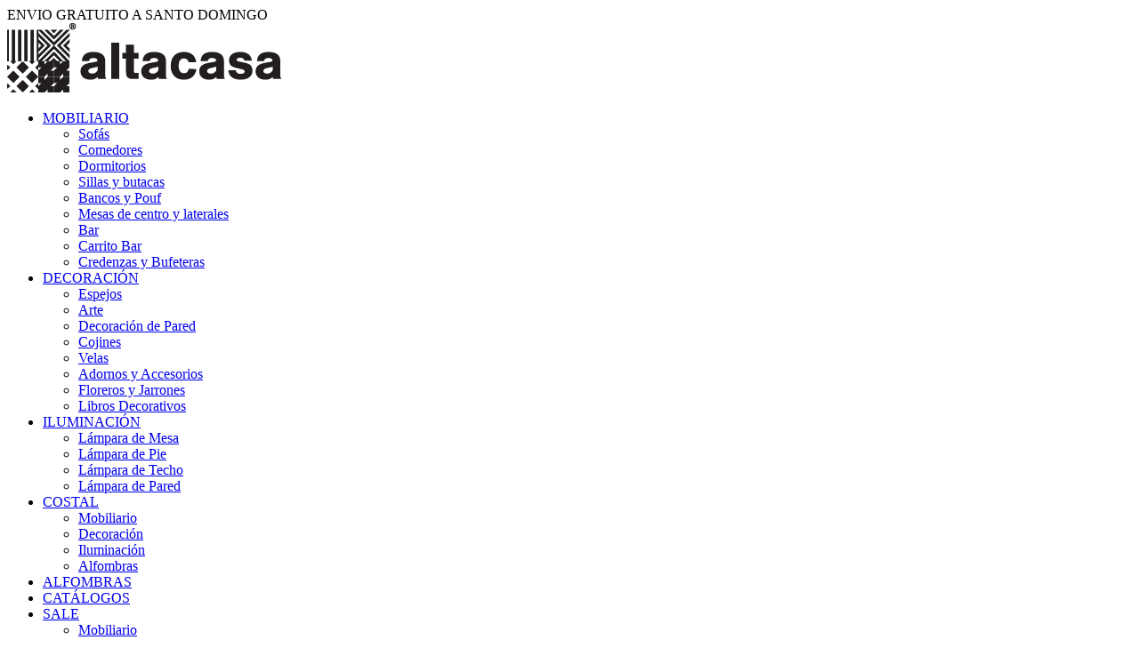

--- FILE ---
content_type: text/html; charset=utf-8
request_url: https://altacasard.com/68-lampara-de-mesa
body_size: 77941
content:
<!doctype html>
<html lang="es">

  <head>
    
      
  <meta charset="utf-8">


  <meta http-equiv="x-ua-compatible" content="ie=edge">



  <title>Lámpara de Mesa</title>
  <meta name="description" content="">
  <meta name="keywords" content="">
        <link rel="canonical" href="https://altacasard.com/68-lampara-de-mesa">
  


<!-- Google Tag Manager Enviado por Ivan 27/01/2021-->
<script>(function(w,d,s,l,i){w[l]=w[l]||[];w[l].push({'gtm.start':
new Date().getTime(),event:'gtm.js'});var f=d.getElementsByTagName(s)[0],
j=d.createElement(s),dl=l!='dataLayer'?'&l='+l:'';j.async=true;j.src=
'https://www.googletagmanager.com/gtm.js?id='+i+dl;f.parentNode.insertBefore(j,f);
})(window,document,'script','dataLayer','GTM-WSGKGRM');</script>
<!-- End Google Tag Manager -->



  <meta name="viewport" content="width=device-width, initial-scale=1">


<link href="https://fonts.googleapis.com/css?family=Open+Sans:300,300i,400,400i,600,600i,700,700i,800,800i" rel="stylesheet">


  <link rel="icon" type="image/vnd.microsoft.icon" href="/img/favicon.ico?1558622485">
  <link rel="shortcut icon" type="image/x-icon" href="/img/favicon.ico?1558622485">



    <link rel="stylesheet" href="https://altacasard.com/themes/musitempo/assets/css/theme.css" type="text/css" media="all">
  <link rel="stylesheet" href="https://altacasard.com/modules/ps_facetedsearch/views/dist/front.css" type="text/css" media="all">
  <link rel="stylesheet" href="https://altacasard.com/modules/ybc_blocksearch/views/css/blocksearch.css" type="text/css" media="all">
  <link rel="stylesheet" href="https://altacasard.com/modules/ybc_blocksearch/views/css/nice-select.css" type="text/css" media="all">
  <link rel="stylesheet" href="https://altacasard.com/modules/ybc_blocksearch/views/css/font-awesome.min.css" type="text/css" media="all">
  <link rel="stylesheet" href="https://altacasard.com/modules/advansedwishlist//views/css/front.css" type="text/css" media="all">
  <link rel="stylesheet" href="https://altacasard.com/modules/nullback//views/css/front.css" type="text/css" media="all">
  <link rel="stylesheet" href="https://altacasard.com/js/jquery/ui/themes/base/minified/jquery-ui.min.css" type="text/css" media="all">
  <link rel="stylesheet" href="https://altacasard.com/js/jquery/ui/themes/base/minified/jquery.ui.theme.min.css" type="text/css" media="all">
  <link rel="stylesheet" href="https://altacasard.com/themes/musitempo/assets/lib/uikit/css/uikit.min.css" type="text/css" media="all">
  <link rel="stylesheet" href="https://altacasard.com/themes/musitempo/assets/lib/uikit/css/components/accordion.min.css" type="text/css" media="all">
  <link rel="stylesheet" href="https://altacasard.com/themes/musitempo/assets/lib/uikit/css/components/datepicker.min.css" type="text/css" media="all">
  <link rel="stylesheet" href="https://altacasard.com/themes/musitempo/assets/lib/uikit/css/components/dotnav.min.css" type="text/css" media="all">
  <link rel="stylesheet" href="https://altacasard.com/themes/musitempo/assets/lib/uikit/css/components/form-advanced.min.css" type="text/css" media="all">
  <link rel="stylesheet" href="https://altacasard.com/themes/musitempo/assets/lib/uikit/css/components/form-file.min.css" type="text/css" media="all">
  <link rel="stylesheet" href="https://altacasard.com/themes/musitempo/assets/lib/uikit/css/components/form-password.min.css" type="text/css" media="all">
  <link rel="stylesheet" href="https://altacasard.com/themes/musitempo/assets/lib/uikit/css/components/form-select.min.css" type="text/css" media="all">
  <link rel="stylesheet" href="https://altacasard.com/themes/musitempo/assets/lib/uikit/css/components/htmleditor.min.css" type="text/css" media="all">
  <link rel="stylesheet" href="https://altacasard.com/themes/musitempo/assets/lib/uikit/css/components/nestable.min.css" type="text/css" media="all">
  <link rel="stylesheet" href="https://altacasard.com/themes/musitempo/assets/lib/uikit/css/components/notify.min.css" type="text/css" media="all">
  <link rel="stylesheet" href="https://altacasard.com/themes/musitempo/assets/lib/uikit/css/components/placeholder.min.css" type="text/css" media="all">
  <link rel="stylesheet" href="https://altacasard.com/themes/musitempo/assets/lib/uikit/css/components/progress.min.css" type="text/css" media="all">
  <link rel="stylesheet" href="https://altacasard.com/themes/musitempo/assets/lib/uikit/css/components/search.almost-flat.css" type="text/css" media="all">
  <link rel="stylesheet" href="https://altacasard.com/themes/musitempo/assets/lib/uikit/css/components/search.min.css" type="text/css" media="all">
  <link rel="stylesheet" href="https://altacasard.com/themes/musitempo/assets/lib/uikit/css/components/slidenav.min.css" type="text/css" media="all">
  <link rel="stylesheet" href="https://altacasard.com/themes/musitempo/assets/lib/uikit/css/components/slider.min.css" type="text/css" media="all">
  <link rel="stylesheet" href="https://altacasard.com/themes/musitempo/assets/lib/uikit/css/components/slideshow.min.css" type="text/css" media="all">
  <link rel="stylesheet" href="https://altacasard.com/themes/musitempo/assets/lib/uikit/css/components/sortable.min.css" type="text/css" media="all">
  <link rel="stylesheet" href="https://altacasard.com/themes/musitempo/assets/lib/uikit/css/components/sticky.min.css" type="text/css" media="all">
  <link rel="stylesheet" href="https://altacasard.com/themes/musitempo/assets/lib/uikit/css/components/tooltip.min.css" type="text/css" media="all">
  <link rel="stylesheet" href="https://altacasard.com/themes/musitempo/assets/lib/uikit/css/components/upload.min.css" type="text/css" media="all">
  <link rel="stylesheet" href="https://altacasard.com/themes/musitempo/assets/fonts/linearicons/style.css" type="text/css" media="all">
  <link rel="stylesheet" href="https://altacasard.com/themes/musitempo/assets/fonts/futura/stylesheet.css" type="text/css" media="all">
  <link rel="stylesheet" href="https://altacasard.com/themes/musitempo/assets/lib/cloud_zoom/cloud_zoom.css" type="text/css" media="all">
  <link rel="stylesheet" href="https://altacasard.com/js/jquery/plugins/fancybox/jquery.fancybox.css" type="text/css" media="all">
  <link rel="stylesheet" href="https://altacasard.com/modules/ps_imageslider/css/homeslider.css" type="text/css" media="all">
  <link rel="stylesheet" href="https://altacasard.com/modules/rubyshop_slideshow/css/homeslideshow.css" type="text/css" media="all">
  <link rel="stylesheet" href="https://altacasard.com/modules/rubyshop_brands/css/homesbrands.css" type="text/css" media="all">
  <link rel="stylesheet" href="https://altacasard.com/themes/musitempo/assets/css/custom.css" type="text/css" media="all">




  


  <script type="text/javascript">
        var prestashop = {"cart":{"products":[],"totals":{"total":{"type":"total","label":"Total","amount":0,"value":"US$\u00a00.00"},"total_including_tax":{"type":"total","label":"Total (impuestos incl.)","amount":0,"value":"US$\u00a00.00"},"total_excluding_tax":{"type":"total","label":"Total (impuestos excl.)","amount":0,"value":"US$\u00a00.00"}},"subtotals":{"products":{"type":"products","label":"Subtotal","amount":0,"value":"US$\u00a00.00"},"discounts":null,"shipping":{"type":"shipping","label":"Transporte","amount":0,"value":"Gratis"},"tax":{"type":"tax","label":"Impuestos","amount":0,"value":"US$\u00a00.00"}},"products_count":0,"summary_string":"0 items","vouchers":{"allowed":0,"added":[]},"discounts":[],"minimalPurchase":0,"minimalPurchaseRequired":""},"currency":{"name":"D\u00f3lar estadounidense","iso_code":"USD","iso_code_num":"840","sign":"US$"},"customer":{"lastname":null,"firstname":null,"email":null,"birthday":null,"newsletter":null,"newsletter_date_add":null,"optin":null,"website":null,"company":null,"siret":null,"ape":null,"is_logged":false,"gender":{"type":null,"name":null},"addresses":[]},"language":{"name":"Espa\u00f1ol (Spanish)","iso_code":"es","locale":"es-ES","language_code":"es","is_rtl":"0","date_format_lite":"d\/m\/Y","date_format_full":"d\/m\/Y H:i:s","id":1},"page":{"title":"","canonical":"https:\/\/altacasard.com\/68-lampara-de-mesa","meta":{"title":"L\u00e1mpara de Mesa","description":"","keywords":"","robots":"index"},"page_name":"category","body_classes":{"lang-es":true,"lang-rtl":false,"country-DO":true,"currency-USD":true,"layout-left-column":true,"page-category":true,"tax-display-disabled":true,"category-id-68":true,"category-L\u00e1mpara de Mesa":true,"category-id-parent-51":true,"category-depth-level-3":true},"admin_notifications":[]},"shop":{"name":"AltaCASA","logo":"\/img\/prueba-prestashop-logo-1534861651.jpg","stores_icon":"\/img\/logo_stores.png","favicon":"\/img\/favicon.ico"},"urls":{"base_url":"https:\/\/altacasard.com\/","current_url":"https:\/\/altacasard.com\/68-lampara-de-mesa","shop_domain_url":"https:\/\/altacasard.com","img_ps_url":"https:\/\/altacasard.com\/img\/","img_cat_url":"https:\/\/altacasard.com\/img\/c\/","img_lang_url":"https:\/\/altacasard.com\/img\/l\/","img_prod_url":"https:\/\/altacasard.com\/img\/p\/","img_manu_url":"https:\/\/altacasard.com\/img\/m\/","img_sup_url":"https:\/\/altacasard.com\/img\/su\/","img_ship_url":"https:\/\/altacasard.com\/img\/s\/","img_store_url":"https:\/\/altacasard.com\/img\/st\/","img_col_url":"https:\/\/altacasard.com\/img\/co\/","img_url":"https:\/\/altacasard.com\/themes\/musitempo\/assets\/img\/","css_url":"https:\/\/altacasard.com\/themes\/musitempo\/assets\/css\/","js_url":"https:\/\/altacasard.com\/themes\/musitempo\/assets\/js\/","pic_url":"https:\/\/altacasard.com\/upload\/","pages":{"address":"https:\/\/altacasard.com\/direccion","addresses":"https:\/\/altacasard.com\/direcciones","authentication":"https:\/\/altacasard.com\/iniciar-sesion","cart":"https:\/\/altacasard.com\/carrito","category":"https:\/\/altacasard.com\/index.php?controller=category","cms":"https:\/\/altacasard.com\/index.php?controller=cms","contact":"https:\/\/altacasard.com\/contactenos","discount":"https:\/\/altacasard.com\/descuento","guest_tracking":"https:\/\/altacasard.com\/seguimiento-pedido-invitado","history":"https:\/\/altacasard.com\/historial-compra","identity":"https:\/\/altacasard.com\/datos-personales","index":"https:\/\/altacasard.com\/","my_account":"https:\/\/altacasard.com\/mi-cuenta","order_confirmation":"https:\/\/altacasard.com\/confirmacion-pedido","order_detail":"https:\/\/altacasard.com\/index.php?controller=order-detail","order_follow":"https:\/\/altacasard.com\/seguimiento-pedido","order":"https:\/\/altacasard.com\/pedido","order_return":"https:\/\/altacasard.com\/index.php?controller=order-return","order_slip":"https:\/\/altacasard.com\/facturas-abono","pagenotfound":"https:\/\/altacasard.com\/pagina-no-encontrada","password":"https:\/\/altacasard.com\/recuperar-contrase\u00f1a","pdf_invoice":"https:\/\/altacasard.com\/index.php?controller=pdf-invoice","pdf_order_return":"https:\/\/altacasard.com\/index.php?controller=pdf-order-return","pdf_order_slip":"https:\/\/altacasard.com\/index.php?controller=pdf-order-slip","prices_drop":"https:\/\/altacasard.com\/productos-rebajados","product":"https:\/\/altacasard.com\/index.php?controller=product","search":"https:\/\/altacasard.com\/busqueda","sitemap":"https:\/\/altacasard.com\/mapa del sitio","stores":"https:\/\/altacasard.com\/tiendas","supplier":"https:\/\/altacasard.com\/proveedor","register":"https:\/\/altacasard.com\/iniciar-sesion?create_account=1","order_login":"https:\/\/altacasard.com\/pedido?login=1"},"alternative_langs":{"es":"https:\/\/altacasard.com\/68-lampara-de-mesa"},"theme_assets":"\/themes\/musitempo\/assets\/","actions":{"logout":"https:\/\/altacasard.com\/?mylogout="},"no_picture_image":{"bySize":{"small_default":{"url":"https:\/\/altacasard.com\/img\/p\/es-default-small_default.jpg","width":98,"height":98},"cart_default":{"url":"https:\/\/altacasard.com\/img\/p\/es-default-cart_default.jpg","width":125,"height":125},"home_default":{"url":"https:\/\/altacasard.com\/img\/p\/es-default-home_default.jpg","width":360,"height":360},"medium_default":{"url":"https:\/\/altacasard.com\/img\/p\/es-default-medium_default.jpg","width":720,"height":720},"large_default":{"url":"https:\/\/altacasard.com\/img\/p\/es-default-large_default.jpg","width":1080,"height":1080}},"small":{"url":"https:\/\/altacasard.com\/img\/p\/es-default-small_default.jpg","width":98,"height":98},"medium":{"url":"https:\/\/altacasard.com\/img\/p\/es-default-home_default.jpg","width":360,"height":360},"large":{"url":"https:\/\/altacasard.com\/img\/p\/es-default-large_default.jpg","width":1080,"height":1080},"legend":""}},"configuration":{"display_taxes_label":false,"display_prices_tax_incl":false,"is_catalog":false,"show_prices":true,"opt_in":{"partner":true},"quantity_discount":{"type":"price","label":"Precio"},"voucher_enabled":0,"return_enabled":0},"field_required":[],"breadcrumb":{"links":[{"title":"Inicio","url":"https:\/\/altacasard.com\/"},{"title":"ILUMINACI\u00d3N","url":"https:\/\/altacasard.com\/51-iluminacion"},{"title":"L\u00e1mpara de Mesa","url":"https:\/\/altacasard.com\/68-lampara-de-mesa"}],"count":3},"link":{"protocol_link":"https:\/\/","protocol_content":"https:\/\/"},"time":1768987174,"static_token":"c84466040b3958f9b4c5f1358899e8cf","token":"7cb7a9085fb1523e36bcf20a45856c98"};
        var search_url = "https:\/\/altacasard.com\/busqueda";
      </script>



  <script>
    var baseDir = 'https://altacasard.com/';    
    var isLogged = '';
    var single_mode = '';
    var added_to_wishlist = 'The product was successfully added to your wishlist.'
    var added_to_wishlist_btn = 'Added to wishlist'
    var static_token = 'c84466040b3958f9b4c5f1358899e8cf';
    var advansedwishlist_ajax_controller_url = 'https://altacasard.com/module/advansedwishlist/ajax';
    var idDefaultWishlist = '0';
        var wishlist_btn_icon = '<i class="material-icons">favorite</i>';
    var ps_ws_version = 'advansedwishlistis17';
    </script>    

			<script type="text/javascript">
				(window.gaDevIds=window.gaDevIds||[]).push('d6YPbH');
				(function(i,s,o,g,r,a,m){i['GoogleAnalyticsObject']=r;i[r]=i[r]||function(){
				(i[r].q=i[r].q||[]).push(arguments)},i[r].l=1*new Date();a=s.createElement(o),
				m=s.getElementsByTagName(o)[0];a.async=1;a.src=g;m.parentNode.insertBefore(a,m)
				})(window,document,'script','//www.google-analytics.com/analytics.js','ga');
				ga('create', 'G-GCHS8FDL1D', 'auto');
				ga('require', 'ec');</script>



    
  </head>

  <body id="category" class="lang-es country-do currency-usd layout-left-column page-category tax-display-disabled category-id-68 category-lampara-de-mesa category-id-parent-51 category-depth-level-3">

<!-- Google Tag Manager (noscript) Enviado por Ivan 27/01/2021-->
<noscript><iframe src="https://www.googletagmanager.com/ns.html?id=GTM-WSGKGRM"
height="0" width="0" style="display:none;visibility:hidden"></iframe></noscript>
<!-- End Google Tag Manager (noscript) -->

    
      
    

    <main>
      
              

      
        
          
<div class="header-banner">
    
</div>
 
<div class="tm-toolbar uk-clearfix uk-visible-large">
    <div class="uk-container uk-container-center">

        <!--<div class="uk-float-left uk-flex uk-flex-middle">
            
        </div>-->

        ENVIO GRATUITO A SANTO DOMINGO
    </div>
</div>
 
<header class="tm-header-container header-top" data-uk-sticky="{clsactive:'uk-active uk-navbar-attached'}">
    <div class="header-top">
        <div class="uk-container uk-container-center">
            <div class="uk-flex uk-flex-middle uk-flex-space-between">

            	<div class="uk-flex uk-flex-center uk-flex-middle">
                    <div class="tm-inner-header">
                        <a class="tm-logo-small" href="https://altacasard.com/">
                            <img src="/img/prueba-prestashop-logo-1534861651.jpg" alt="AltaCASA">
                        </a>
                    </div>
                </div>
                
                <div class="tm-menu-active uk-visible-large"">
                    




<nav class="tm-header uk-navbar">
    

  <ul class=" uk-navbar-nav bottom uk-flex-medium uk-flex-space-between uk-width-1-1   uk-nav-parent-icon"><li class="category uk-parent"  data-uk-dropdown="" ><a href="https://altacasard.com/48-mobiliario" >MOBILIARIO</a><div class="uk-dropdown uk-dropdown-navbar uk-dropdown-width-1 uk-dropdown-bottom"><div class="uk-grid uk-dropdown-grid"><div class="uk-width-1-1">

  <ul class="  uk-nav uk-nav-navbar  uk-nav-parent-icon"><li class="category" ><a href="https://altacasard.com/56-sofas" >Sofás</a></li><li class="category" ><a href="https://altacasard.com/57-comedores" >Comedores</a></li><li class="category" ><a href="https://altacasard.com/90-dormitorios" >Dormitorios</a></li><li class="category" ><a href="https://altacasard.com/58-sillas-y-butacas" >Sillas y butacas</a></li><li class="category" ><a href="https://altacasard.com/59-bancos-y-pouf" >Bancos y Pouf</a></li><li class="category" ><a href="https://altacasard.com/60-mesas-de-centro-y-laterales" >Mesas de centro y laterales</a></li><li class="category" ><a href="https://altacasard.com/72-bar" >Bar</a></li><li class="category" ><a href="https://altacasard.com/73-carrito-bar" >Carrito Bar</a></li><li class="category" ><a href="https://altacasard.com/74-credenzas-y-bufeteras" >Credenzas y Bufeteras</a></li></ul>
  

  

</div></div></div></li><li class="category uk-parent"  data-uk-dropdown="" ><a href="https://altacasard.com/50-decoracion" >DECORACIÓN</a><div class="uk-dropdown uk-dropdown-navbar uk-dropdown-width-1 uk-dropdown-bottom"><div class="uk-grid uk-dropdown-grid"><div class="uk-width-1-1">

  <ul class="  uk-nav uk-nav-navbar  uk-nav-parent-icon"><li class="category" ><a href="https://altacasard.com/62-espejos" >Espejos</a></li><li class="category" ><a href="https://altacasard.com/63-arte" >Arte</a></li><li class="category" ><a href="https://altacasard.com/64-decoracion-de-pared" >Decoración de Pared</a></li><li class="category" ><a href="https://altacasard.com/65-cojines" >Cojines</a></li><li class="category" ><a href="https://altacasard.com/66-velas" >Velas</a></li><li class="category" ><a href="https://altacasard.com/67-adornos-y-accesorios" >Adornos y Accesorios</a></li><li class="category" ><a href="https://altacasard.com/78-floreros-y-jarrones" >Floreros y Jarrones</a></li><li class="category" ><a href="https://altacasard.com/79-libros-decorativos" >Libros Decorativos</a></li></ul>
  

  

</div></div></div></li><li class="category uk-parent"  data-uk-dropdown="" ><a href="https://altacasard.com/51-iluminacion" >ILUMINACIÓN</a><div class="uk-dropdown uk-dropdown-navbar uk-dropdown-width-1 uk-dropdown-bottom"><div class="uk-grid uk-dropdown-grid"><div class="uk-width-1-1">

  <ul class="  uk-nav uk-nav-navbar  uk-nav-parent-icon"><li class="category uk-active current" ><a href="https://altacasard.com/68-lampara-de-mesa" >Lámpara de Mesa</a></li><li class="category" ><a href="https://altacasard.com/69-lampara-de-pie" >Lámpara de Pie</a></li><li class="category" ><a href="https://altacasard.com/70-lampara-de-techo" >Lámpara de Techo</a></li><li class="category" ><a href="https://altacasard.com/71-lampara-de-pared" >Lámpara de Pared</a></li></ul>
  

  

</div></div></div></li><li class="category uk-parent"  data-uk-dropdown="" ><a href="https://altacasard.com/98-costal" >COSTAL</a><div class="uk-dropdown uk-dropdown-navbar uk-dropdown-width-1 uk-dropdown-bottom"><div class="uk-grid uk-dropdown-grid"><div class="uk-width-1-1">

  <ul class="  uk-nav uk-nav-navbar  uk-nav-parent-icon"><li class="category" ><a href="https://altacasard.com/99-mobiliario" >Mobiliario</a></li><li class="category" ><a href="https://altacasard.com/100-decoracion" >Decoración</a></li><li class="category" ><a href="https://altacasard.com/101-iluminacion" >Iluminación</a></li><li class="category" ><a href="https://altacasard.com/102-alfombras" >Alfombras</a></li></ul>
  

  

</div></div></div></li><li class="category" ><a href="https://altacasard.com/52-alfombras" >ALFOMBRAS</a></li><li class="cms-page" ><a href="https://altacasard.com/content/10-catalogos" >CATÁLOGOS</a></li><li class="category uk-parent"  data-uk-dropdown="" ><a href="https://altacasard.com/54-sale" >SALE</a><div class="uk-dropdown uk-dropdown-navbar uk-dropdown-width-1 uk-dropdown-bottom"><div class="uk-grid uk-dropdown-grid"><div class="uk-width-1-1">

  <ul class="  uk-nav uk-nav-navbar  uk-nav-parent-icon"><li class="category" ><a href="https://altacasard.com/91-mobiliario" >Mobiliario</a></li><li class="category" ><a href="https://altacasard.com/92-decoracion-" >Decoración</a></li><li class="category" ><a href="https://altacasard.com/93-decoracion-de-paredes" >Decoración de paredes</a></li><li class="category" ><a href="https://altacasard.com/94-espejos" >Espejos</a></li><li class="category" ><a href="https://altacasard.com/95-iluminacion" >Iluminación</a></li><li class="category" ><a href="https://altacasard.com/96-alfombras" >Alfombras</a></li><li class="category" ><a href="https://altacasard.com/105-60-descuento" >60% descuento</a></li></ul>
  

  

</div></div></div></li></ul>
  

  


</nav>



        <!--<pre style="background-color: #000000; color: green; font-family: 16px;">
  NULL

  </pre>-->






                    <div id="_desktop_currency_selector">
  <div class="currency-selector dropdown js-dropdown">
    <span id="currency-selector-label">Moneda:</span>
    <button data-target="#" data-toggle="dropdown" class="hidden-sm-down btn-unstyle" aria-haspopup="true" aria-expanded="false" aria-label="Selector desplegable de moneda">
      <span class="expand-more _gray-darker">USD US$</span>
      <i class="material-icons expand-more">&#xE5C5;</i>
    </button>
    <ul class="dropdown-menu hidden-sm-down" aria-labelledby="currency-selector-label">
              <li >
          <a title="Peso dominicano" rel="nofollow" href="https://altacasard.com/68-lampara-de-mesa?SubmitCurrency=1&amp;id_currency=1" class="dropdown-item">DOP $</a>
        </li>
              <li  class="current" >
          <a title="Dólar estadounidense" rel="nofollow" href="https://altacasard.com/68-lampara-de-mesa?SubmitCurrency=1&amp;id_currency=2" class="dropdown-item">USD US$</a>
        </li>
          </ul>
    <select class="link hidden-md-up" aria-labelledby="currency-selector-label">
              <option value="https://altacasard.com/68-lampara-de-mesa?SubmitCurrency=1&amp;id_currency=1">DOP $</option>
              <option value="https://altacasard.com/68-lampara-de-mesa?SubmitCurrency=1&amp;id_currency=2" selected="selected">USD US$</option>
          </select>
  </div>
</div>

                </div>

               <!-- <div class="uk-float-left uk-flex uk-flex-middle">
                    
                </div>-->

                <!--<div class="support">
                    <a href="mailto:info@altacasard.com">Ayuda</a>
                </div>-->

                

                <div class="tm-header-modules uk-visible-large">

<div class="tm-top uk-flex uk-flex-middle uk-flex-right">

    <div class="tm-toolbar-menu">
                    




<nav class="tm-toolbar-menu uk-navbar">
    

  <ul class=" uk-navbar-nav   uk-nav-parent-icon"><li class="link" ><a href="https://altacasard.com/contactenos" >Contáctanos</a></li><li class="link" ><a href="https://altacasard.com/iniciar-sesion?back=my-account" >Mi Cuenta</a></li></ul>
  

  


</nav>






                </div>

                   <div class="tm-wishlist-module">
                    <style>
.wishlist i, .wish_link i{
color: ;
}
</style>
<script>
    var baseDir = 'https://altacasard.com/';    
    var isLogged = '';
    var single_mode = '';
    var added_to_wishlist = 'The product was successfully added to your wishlist.'
    var added_to_wishlist_btn = 'Added to wishlist'
    var static_token = 'c84466040b3958f9b4c5f1358899e8cf';
    var advansedwishlist_ajax_controller_url = 'https://altacasard.com/module/advansedwishlist/ajax';
    var idDefaultWishlist = '0';
        var wishlist_btn_icon = '<i class="material-icons">favorite</i>';
    var ps_ws_version = 'advansedwishlistis17';
    </script>
<div class="wish_link  wish_link_17">
        <i class="material-icons">favorite</i>
<div class="allert_note">Debes estar registrado
    <p class="login_links">
    <a class="inline" href="https://altacasard.com/mi-cuenta">Iniciar sesión</a> | <a class="inline" href="https://altacasard.com/mi-cuenta">Registrarse</a>
    </p>
</div>

    </div>


                   </div>

                  <div class="tm-cart-module">
                    <div id="_desktop_cart">
  <div class="blockcart cart-preview inactive" data-refresh-url="//altacasard.com/module/ps_shoppingcart/ajax">
    <div class="header">
      <div>
        <!--<a href="javascript:;" style="color: black;">CONTACTOS</a> 
        <a href="javascript:;" style="color: black;margin-left: 16px;">MI CUENTA</a>
        <a href="javascript:;" style="margin-left: 13px;"><img src="/themes/musitempo/assets/images/corazon.fw.png"></a>-->

       
      <a rel="nofollow" data-uk-tooltip title="El carrito esta vacio">
        <img src="/themes/musitempo/assets/images/car.fw.png">


        
        </a>
      

        
      </div>
     <!--         <i class="material-icons shopping-cart">shopping_cart</i>
        <span class="hidden-sm-down">Carrito</span>
        <span class="cart-products-count">(0)</span>
      -->
    </div>
  </div>
</div>

                    </div>

                    </div>

                    <div class="tm-search-module">      
                    <!-- Block search module TOP -->
<div id="search_widget" class="col-lg-4 col-md-5 col-sm-12 search-widget" data-search-controller-url="//altacasard.com/busqueda">
	<form method="get" action="//altacasard.com/busqueda">
		<input type="hidden" name="controller" value="search">
		<input type="text" name="s" value="" placeholder="Búsqueda en catálogo" aria-label="Búsqueda">
		<button type="submit">
			<i class="material-icons search">&#xE8B6;</i>
      <span class="hidden-xl-down">Búsqueda</span>
		</button>
	</form>
</div>
<!-- /Block search module TOP -->

                    </div>

                </div>
                <a href="#offcanvas" class="uk-navbar-toggle uk-hidden-large" data-uk-offcanvas=""></a>
            </div>
        </div>
    </div>
    <div class="header-bottom uk-visible-large">
        <div class="uk-container uk-container-center"> 

            <div class="uk-flex uk-flex-middle uk-flex-center uk-text-center">
                




<nav class="tm-header uk-navbar">
    

  <ul class=" uk-navbar-nav bottom uk-flex-medium uk-flex-space-between uk-width-1-1   uk-nav-parent-icon"><li class="category uk-parent"  data-uk-dropdown="" ><a href="https://altacasard.com/48-mobiliario" >MOBILIARIO</a><div class="uk-dropdown uk-dropdown-navbar uk-dropdown-width-1 uk-dropdown-bottom"><div class="uk-grid uk-dropdown-grid"><div class="uk-width-1-1">

  <ul class="  uk-nav uk-nav-navbar  uk-nav-parent-icon"><li class="category" ><a href="https://altacasard.com/56-sofas" >Sofás</a></li><li class="category" ><a href="https://altacasard.com/57-comedores" >Comedores</a></li><li class="category" ><a href="https://altacasard.com/90-dormitorios" >Dormitorios</a></li><li class="category" ><a href="https://altacasard.com/58-sillas-y-butacas" >Sillas y butacas</a></li><li class="category" ><a href="https://altacasard.com/59-bancos-y-pouf" >Bancos y Pouf</a></li><li class="category" ><a href="https://altacasard.com/60-mesas-de-centro-y-laterales" >Mesas de centro y laterales</a></li><li class="category" ><a href="https://altacasard.com/72-bar" >Bar</a></li><li class="category" ><a href="https://altacasard.com/73-carrito-bar" >Carrito Bar</a></li><li class="category" ><a href="https://altacasard.com/74-credenzas-y-bufeteras" >Credenzas y Bufeteras</a></li></ul>
  

  

</div></div></div></li><li class="category uk-parent"  data-uk-dropdown="" ><a href="https://altacasard.com/50-decoracion" >DECORACIÓN</a><div class="uk-dropdown uk-dropdown-navbar uk-dropdown-width-1 uk-dropdown-bottom"><div class="uk-grid uk-dropdown-grid"><div class="uk-width-1-1">

  <ul class="  uk-nav uk-nav-navbar  uk-nav-parent-icon"><li class="category" ><a href="https://altacasard.com/62-espejos" >Espejos</a></li><li class="category" ><a href="https://altacasard.com/63-arte" >Arte</a></li><li class="category" ><a href="https://altacasard.com/64-decoracion-de-pared" >Decoración de Pared</a></li><li class="category" ><a href="https://altacasard.com/65-cojines" >Cojines</a></li><li class="category" ><a href="https://altacasard.com/66-velas" >Velas</a></li><li class="category" ><a href="https://altacasard.com/67-adornos-y-accesorios" >Adornos y Accesorios</a></li><li class="category" ><a href="https://altacasard.com/78-floreros-y-jarrones" >Floreros y Jarrones</a></li><li class="category" ><a href="https://altacasard.com/79-libros-decorativos" >Libros Decorativos</a></li></ul>
  

  

</div></div></div></li><li class="category uk-parent"  data-uk-dropdown="" ><a href="https://altacasard.com/51-iluminacion" >ILUMINACIÓN</a><div class="uk-dropdown uk-dropdown-navbar uk-dropdown-width-1 uk-dropdown-bottom"><div class="uk-grid uk-dropdown-grid"><div class="uk-width-1-1">

  <ul class="  uk-nav uk-nav-navbar  uk-nav-parent-icon"><li class="category uk-active current" ><a href="https://altacasard.com/68-lampara-de-mesa" >Lámpara de Mesa</a></li><li class="category" ><a href="https://altacasard.com/69-lampara-de-pie" >Lámpara de Pie</a></li><li class="category" ><a href="https://altacasard.com/70-lampara-de-techo" >Lámpara de Techo</a></li><li class="category" ><a href="https://altacasard.com/71-lampara-de-pared" >Lámpara de Pared</a></li></ul>
  

  

</div></div></div></li><li class="category uk-parent"  data-uk-dropdown="" ><a href="https://altacasard.com/98-costal" >COSTAL</a><div class="uk-dropdown uk-dropdown-navbar uk-dropdown-width-1 uk-dropdown-bottom"><div class="uk-grid uk-dropdown-grid"><div class="uk-width-1-1">

  <ul class="  uk-nav uk-nav-navbar  uk-nav-parent-icon"><li class="category" ><a href="https://altacasard.com/99-mobiliario" >Mobiliario</a></li><li class="category" ><a href="https://altacasard.com/100-decoracion" >Decoración</a></li><li class="category" ><a href="https://altacasard.com/101-iluminacion" >Iluminación</a></li><li class="category" ><a href="https://altacasard.com/102-alfombras" >Alfombras</a></li></ul>
  

  

</div></div></div></li><li class="category" ><a href="https://altacasard.com/52-alfombras" >ALFOMBRAS</a></li><li class="cms-page" ><a href="https://altacasard.com/content/10-catalogos" >CATÁLOGOS</a></li><li class="category uk-parent"  data-uk-dropdown="" ><a href="https://altacasard.com/54-sale" >SALE</a><div class="uk-dropdown uk-dropdown-navbar uk-dropdown-width-1 uk-dropdown-bottom"><div class="uk-grid uk-dropdown-grid"><div class="uk-width-1-1">

  <ul class="  uk-nav uk-nav-navbar  uk-nav-parent-icon"><li class="category" ><a href="https://altacasard.com/91-mobiliario" >Mobiliario</a></li><li class="category" ><a href="https://altacasard.com/92-decoracion-" >Decoración</a></li><li class="category" ><a href="https://altacasard.com/93-decoracion-de-paredes" >Decoración de paredes</a></li><li class="category" ><a href="https://altacasard.com/94-espejos" >Espejos</a></li><li class="category" ><a href="https://altacasard.com/95-iluminacion" >Iluminación</a></li><li class="category" ><a href="https://altacasard.com/96-alfombras" >Alfombras</a></li><li class="category" ><a href="https://altacasard.com/105-60-descuento" >60% descuento</a></li></ul>
  

  

</div></div></div></li></ul>
  

  


</nav>



        <!--<pre style="background-color: #000000; color: green; font-family: 16px;">
  NULL

  </pre>-->






            </div>
        </div>
    </div>
    <div id="offcanvas" class="uk-offcanvas">
        <div class="uk-offcanvas-bar">
            <a href="" class="uk-close uk-offcanvas-close"></a>


            <div id="_desktop_cart">
  <div class="blockcart cart-preview inactive" data-refresh-url="//altacasard.com/module/ps_shoppingcart/ajax">
    <div class="header">
      <div>
        <!--<a href="javascript:;" style="color: black;">CONTACTOS</a> 
        <a href="javascript:;" style="color: black;margin-left: 16px;">MI CUENTA</a>
        <a href="javascript:;" style="margin-left: 13px;"><img src="/themes/musitempo/assets/images/corazon.fw.png"></a>-->

       
      <a rel="nofollow" data-uk-tooltip title="El carrito esta vacio">
        <img src="/themes/musitempo/assets/images/car.fw.png">


        
        </a>
      

        
      </div>
     <!--         <i class="material-icons shopping-cart">shopping_cart</i>
        <span class="hidden-sm-down">Carrito</span>
        <span class="cart-products-count">(0)</span>
      -->
    </div>
  </div>
</div>

            
            




<nav class="tm-header uk-navbar">
    

  <ul class=" uk-navbar-nav bottom uk-flex-medium uk-flex-space-between uk-width-1-1   uk-nav-parent-icon"><li class="category uk-parent"  data-uk-dropdown="" ><a href="https://altacasard.com/48-mobiliario" >MOBILIARIO</a><div class="uk-dropdown uk-dropdown-navbar uk-dropdown-width-1 uk-dropdown-bottom"><div class="uk-grid uk-dropdown-grid"><div class="uk-width-1-1">

  <ul class="  uk-nav uk-nav-navbar  uk-nav-parent-icon"><li class="category" ><a href="https://altacasard.com/56-sofas" >Sofás</a></li><li class="category" ><a href="https://altacasard.com/57-comedores" >Comedores</a></li><li class="category" ><a href="https://altacasard.com/90-dormitorios" >Dormitorios</a></li><li class="category" ><a href="https://altacasard.com/58-sillas-y-butacas" >Sillas y butacas</a></li><li class="category" ><a href="https://altacasard.com/59-bancos-y-pouf" >Bancos y Pouf</a></li><li class="category" ><a href="https://altacasard.com/60-mesas-de-centro-y-laterales" >Mesas de centro y laterales</a></li><li class="category" ><a href="https://altacasard.com/72-bar" >Bar</a></li><li class="category" ><a href="https://altacasard.com/73-carrito-bar" >Carrito Bar</a></li><li class="category" ><a href="https://altacasard.com/74-credenzas-y-bufeteras" >Credenzas y Bufeteras</a></li></ul>
  

  

</div></div></div></li><li class="category uk-parent"  data-uk-dropdown="" ><a href="https://altacasard.com/50-decoracion" >DECORACIÓN</a><div class="uk-dropdown uk-dropdown-navbar uk-dropdown-width-1 uk-dropdown-bottom"><div class="uk-grid uk-dropdown-grid"><div class="uk-width-1-1">

  <ul class="  uk-nav uk-nav-navbar  uk-nav-parent-icon"><li class="category" ><a href="https://altacasard.com/62-espejos" >Espejos</a></li><li class="category" ><a href="https://altacasard.com/63-arte" >Arte</a></li><li class="category" ><a href="https://altacasard.com/64-decoracion-de-pared" >Decoración de Pared</a></li><li class="category" ><a href="https://altacasard.com/65-cojines" >Cojines</a></li><li class="category" ><a href="https://altacasard.com/66-velas" >Velas</a></li><li class="category" ><a href="https://altacasard.com/67-adornos-y-accesorios" >Adornos y Accesorios</a></li><li class="category" ><a href="https://altacasard.com/78-floreros-y-jarrones" >Floreros y Jarrones</a></li><li class="category" ><a href="https://altacasard.com/79-libros-decorativos" >Libros Decorativos</a></li></ul>
  

  

</div></div></div></li><li class="category uk-parent"  data-uk-dropdown="" ><a href="https://altacasard.com/51-iluminacion" >ILUMINACIÓN</a><div class="uk-dropdown uk-dropdown-navbar uk-dropdown-width-1 uk-dropdown-bottom"><div class="uk-grid uk-dropdown-grid"><div class="uk-width-1-1">

  <ul class="  uk-nav uk-nav-navbar  uk-nav-parent-icon"><li class="category uk-active current" ><a href="https://altacasard.com/68-lampara-de-mesa" >Lámpara de Mesa</a></li><li class="category" ><a href="https://altacasard.com/69-lampara-de-pie" >Lámpara de Pie</a></li><li class="category" ><a href="https://altacasard.com/70-lampara-de-techo" >Lámpara de Techo</a></li><li class="category" ><a href="https://altacasard.com/71-lampara-de-pared" >Lámpara de Pared</a></li></ul>
  

  

</div></div></div></li><li class="category uk-parent"  data-uk-dropdown="" ><a href="https://altacasard.com/98-costal" >COSTAL</a><div class="uk-dropdown uk-dropdown-navbar uk-dropdown-width-1 uk-dropdown-bottom"><div class="uk-grid uk-dropdown-grid"><div class="uk-width-1-1">

  <ul class="  uk-nav uk-nav-navbar  uk-nav-parent-icon"><li class="category" ><a href="https://altacasard.com/99-mobiliario" >Mobiliario</a></li><li class="category" ><a href="https://altacasard.com/100-decoracion" >Decoración</a></li><li class="category" ><a href="https://altacasard.com/101-iluminacion" >Iluminación</a></li><li class="category" ><a href="https://altacasard.com/102-alfombras" >Alfombras</a></li></ul>
  

  

</div></div></div></li><li class="category" ><a href="https://altacasard.com/52-alfombras" >ALFOMBRAS</a></li><li class="cms-page" ><a href="https://altacasard.com/content/10-catalogos" >CATÁLOGOS</a></li><li class="category uk-parent"  data-uk-dropdown="" ><a href="https://altacasard.com/54-sale" >SALE</a><div class="uk-dropdown uk-dropdown-navbar uk-dropdown-width-1 uk-dropdown-bottom"><div class="uk-grid uk-dropdown-grid"><div class="uk-width-1-1">

  <ul class="  uk-nav uk-nav-navbar  uk-nav-parent-icon"><li class="category" ><a href="https://altacasard.com/91-mobiliario" >Mobiliario</a></li><li class="category" ><a href="https://altacasard.com/92-decoracion-" >Decoración</a></li><li class="category" ><a href="https://altacasard.com/93-decoracion-de-paredes" >Decoración de paredes</a></li><li class="category" ><a href="https://altacasard.com/94-espejos" >Espejos</a></li><li class="category" ><a href="https://altacasard.com/95-iluminacion" >Iluminación</a></li><li class="category" ><a href="https://altacasard.com/96-alfombras" >Alfombras</a></li><li class="category" ><a href="https://altacasard.com/105-60-descuento" >60% descuento</a></li></ul>
  

  

</div></div></div></li></ul>
  

  


</nav>



        <!--<pre style="background-color: #000000; color: green; font-family: 16px;">
  NULL

  </pre>-->






            
        </div>
    </div>
</header>
<div class="tm-search-mobile uk-hidden-large">
    <div class="uk-container uk-container-center">

        <div class="tm-top uk-flex uk-flex-middle">
                   <div class="tm-wishlist-module">
                    <style>
.wishlist i, .wish_link i{
color: ;
}
</style>
<script>
    var baseDir = 'https://altacasard.com/';    
    var isLogged = '';
    var single_mode = '';
    var added_to_wishlist = 'The product was successfully added to your wishlist.'
    var added_to_wishlist_btn = 'Added to wishlist'
    var static_token = 'c84466040b3958f9b4c5f1358899e8cf';
    var advansedwishlist_ajax_controller_url = 'https://altacasard.com/module/advansedwishlist/ajax';
    var idDefaultWishlist = '0';
        var wishlist_btn_icon = '<i class="material-icons">favorite</i>';
    var ps_ws_version = 'advansedwishlistis17';
    </script>
<div class="wish_link  wish_link_17">
        <i class="material-icons">favorite</i>
<div class="allert_note">Debes estar registrado
    <p class="login_links">
    <a class="inline" href="https://altacasard.com/mi-cuenta">Iniciar sesión</a> | <a class="inline" href="https://altacasard.com/mi-cuenta">Registrarse</a>
    </p>
</div>

    </div>


                   </div>

                  <div class="tm-cart-module">
                    <div id="_desktop_cart">
  <div class="blockcart cart-preview inactive" data-refresh-url="//altacasard.com/module/ps_shoppingcart/ajax">
    <div class="header">
      <div>
        <!--<a href="javascript:;" style="color: black;">CONTACTOS</a> 
        <a href="javascript:;" style="color: black;margin-left: 16px;">MI CUENTA</a>
        <a href="javascript:;" style="margin-left: 13px;"><img src="/themes/musitempo/assets/images/corazon.fw.png"></a>-->

       
      <a rel="nofollow" data-uk-tooltip title="El carrito esta vacio">
        <img src="/themes/musitempo/assets/images/car.fw.png">


        
        </a>
      

        
      </div>
     <!--         <i class="material-icons shopping-cart">shopping_cart</i>
        <span class="hidden-sm-down">Carrito</span>
        <span class="cart-products-count">(0)</span>
      -->
    </div>
  </div>
</div>

                    </div>

                    </div>


        <!-- Block search module TOP -->
<div id="search_widget" class="col-lg-4 col-md-5 col-sm-12 search-widget" data-search-controller-url="//altacasard.com/busqueda">
	<form method="get" action="//altacasard.com/busqueda">
		<input type="hidden" name="controller" value="search">
		<input type="text" name="s" value="" placeholder="Búsqueda en catálogo" aria-label="Búsqueda">
		<button type="submit">
			<i class="material-icons search">&#xE8B6;</i>
      <span class="hidden-xl-down">Búsqueda</span>
		</button>
	</form>
</div>
<!-- /Block search module TOP -->

    </div>
</div>
        

      
        
<aside id="notifications">
  <div class="container">
    
    
    
      </div>
</aside>
      

    

      <section id="wrapper" >

        
        <div class="uk-container uk-container-center">
          
            <nav data-depth="3" class="breadcrumb hidden-sm-down">
  <ol itemscope itemtype="http://schema.org/BreadcrumbList">
          
        <li itemprop="itemListElement" itemscope itemtype="http://schema.org/ListItem">
          <a itemprop="item" href="https://altacasard.com/">
            <span itemprop="name">Inicio</span>
          </a>
          <meta itemprop="position" content="1">
        </li>
      
          
        <li itemprop="itemListElement" itemscope itemtype="http://schema.org/ListItem">
          <a itemprop="item" href="https://altacasard.com/51-iluminacion">
            <span itemprop="name">ILUMINACIÓN</span>
          </a>
          <meta itemprop="position" content="2">
        </li>
      
          
        <li itemprop="itemListElement" itemscope itemtype="http://schema.org/ListItem">
          <a itemprop="item" href="https://altacasard.com/68-lampara-de-mesa">
            <span itemprop="name">Lámpara de Mesa</span>
          </a>
          <meta itemprop="position" content="3">
        </li>
      
      </ol>
</nav>
          

          
            <div id="left-column" class="col-xs-12 col-sm-4 col-md-3">
                              

<div class="block-categories hidden-sm-down">
  <ul class="category-top-menu">
    <li><a class="text-uppercase h6" href="https://altacasard.com/68-lampara-de-mesa">Lámpara de Mesa</a></li>
    <li>
  </li>
  </ul>
</div>
<div id="advansedwishlist_block" class="block account hidden-sm-down advansedwishlist_17">
    <h4 class="title_block">
        <a href="https://altacasard.com/module/advansedwishlist/mywishlist" title="Mi lista de regalos" rel="nofollow">Lista de deseos</a>
    </h4>
    <div class="block_content">
        <div id="ws_wishlist_block_list" class="expanded">
                    <dl class="wishlist_block_no_products">
                <dt>Ningún producto</dt>
            </dl>
                </div>
                    <a href="https://altacasard.com/module/advansedwishlist/mywishlist" title="Mi lista de regalos" rel="nofollow">&raquo; Mi lista de regalos</a>
        </p>
    </div>
</div>
<div id="search_filters_wrapper" class="hidden-sm-down">
  <div id="search_filter_controls" class="hidden-md-up">
      <span id="_mobile_search_filters_clear_all"></span>
      <button class="btn btn-secondary ok">
        <i class="material-icons">&#xE876;</i>
        OK
      </button>
  </div>
  
</div>

                          </div>
          

          
  <div id="content-wrapper" class="left-column col-xs-12 col-sm-8 col-md-9">
    
    
  <section id="main">

    
    <div class="block-category card card-block hidden-sm-down">
      <h1 class="h1">Lámpara de Mesa</h1>
                </div>
    <div class="text-sm-center hidden-md-up">
      <h1 class="h1">Lámpara de Mesa</h1>
    </div>


    <section id="products">
      
        <div>
          
            <div id="js-product-list-top" class="row products-selection">
  <div class="col-md-6 hidden-sm-down total-products">
          <p>Hay 23 productos.</p>
      </div>
  <div class="col-md-6">
    <div class="row sort-by-row">

      
        <span class="col-sm-3 col-md-3 hidden-sm-down sort-by">Ordenar por:</span>
<div class="col-sm-12 col-xs-12 col-md-9 products-sort-order dropdown">
  <button
    class="btn-unstyle select-title"
    rel="nofollow"
    data-toggle="dropdown"
    aria-haspopup="true"
    aria-expanded="false">
        <i class="material-icons float-xs-right">&#xE5C5;</i>
  </button>
  <div class="dropdown-menu">
          <a
        rel="nofollow"
        href="https://altacasard.com/68-lampara-de-mesa?order=product.position.asc"
        class="select-list js-search-link"
      >
        Relevancia
      </a>
          <a
        rel="nofollow"
        href="https://altacasard.com/68-lampara-de-mesa?order=product.name.asc"
        class="select-list js-search-link"
      >
        Nombre, A a Z
      </a>
          <a
        rel="nofollow"
        href="https://altacasard.com/68-lampara-de-mesa?order=product.name.desc"
        class="select-list js-search-link"
      >
        Nombre, Z a A
      </a>
          <a
        rel="nofollow"
        href="https://altacasard.com/68-lampara-de-mesa?order=product.price.asc"
        class="select-list js-search-link"
      >
        Precio: de más bajo a más alto
      </a>
          <a
        rel="nofollow"
        href="https://altacasard.com/68-lampara-de-mesa?order=product.price.desc"
        class="select-list js-search-link"
      >
        Precio, de más alto a más bajo
      </a>
      </div>
</div>
      

          </div>
  </div>
  <div class="col-sm-12 hidden-md-up text-sm-center showing">
    Mostrando 1-12 de 23 artículo(s)
  </div>
</div>
          
        </div>

        
          <div id="" class="hidden-sm-down">
            <section id="js-active-search-filters" class="hide">
  
    <p class="h6 hidden-xs-up">Filtros activos</p>
  

  </section>

          </div>
        

        <div>
          
            <div id="js-product-list">
  <div class="tm-products">

    <div class="uk-grid uk-grid-collapse uk-grid-match" data-uk-grid-match="{target: '.product-content'}" data-uk-grid-margin="">

    
    <div class="uk-width-medium-1-3">
      
        

  


<article class="tm-product-miniature js-product-miniature uk-text-center" data-id-product="6676" data-id-product-attribute="0" itemscope itemtype="http://schema.org/Product">


  
<figure class="uk-overlay uk-overlay-hover">
    <img
            src = "https://altacasard.com/23201-home_default/table-lamp.jpg"
            alt = "TABLE LAMP"
            data-full-size-image-url = "https://altacasard.com/23201-large_default/table-lamp.jpg"
            class = "uk-overlay-scale"
          >
   <figcaption class="uk-overlay-panel uk-overlay-background uk-overlay-icon"></figcaption>

   <a href="https://altacasard.com/inicio/6676-table-lamp.html" class="uk-position-cover"></a>
</figure>

      


<div class="product-content uk-margin">
   
          <h3 class="tm-product-title" itemprop="name"><a href="https://altacasard.com/inicio/6676-table-lamp.html">TABLE LAMP</a></h3>
        

        
         <div class="product-description">
           <p></p>
         </div>
         

         
</div>



          <h3 class="tm-product-price" itemprop="price">
            <span class="current-price ">US$ 300.00</span>

              
                            
              

            </h3>
        



  </article>

      
      </div>
    
    <div class="uk-width-medium-1-3">
      
        

  


<article class="tm-product-miniature js-product-miniature uk-text-center" data-id-product="6673" data-id-product-attribute="0" itemscope itemtype="http://schema.org/Product">


  
<figure class="uk-overlay uk-overlay-hover">
    <img
            src = "https://altacasard.com/23191-home_default/glimmer-table-lamp.jpg"
            alt = "Glimmer Table Lamp"
            data-full-size-image-url = "https://altacasard.com/23191-large_default/glimmer-table-lamp.jpg"
            class = "uk-overlay-scale"
          >
   <figcaption class="uk-overlay-panel uk-overlay-background uk-overlay-icon"></figcaption>

   <a href="https://altacasard.com/inicio/6673-glimmer-table-lamp.html" class="uk-position-cover"></a>
</figure>

      


<div class="product-content uk-margin">
   
          <h3 class="tm-product-title" itemprop="name"><a href="https://altacasard.com/inicio/6673-glimmer-table-lamp.html">Glimmer Table Lamp</a></h3>
        

        
         <div class="product-description">
           <p></p>
         </div>
         

         
</div>



          <h3 class="tm-product-price" itemprop="price">
            <span class="current-price ">US$ 0.00</span>

              
                            
              

            </h3>
        



  </article>

      
      </div>
    
    <div class="uk-width-medium-1-3">
      
        

  


<article class="tm-product-miniature js-product-miniature uk-text-center" data-id-product="6672" data-id-product-attribute="0" itemscope itemtype="http://schema.org/Product">


  
<figure class="uk-overlay uk-overlay-hover">
    <img
            src = "https://altacasard.com/23186-home_default/on-a-shelf-mini-lamp-white-marblebrass.jpg"
            alt = "On a Shelf Mini Lamp -..."
            data-full-size-image-url = "https://altacasard.com/23186-large_default/on-a-shelf-mini-lamp-white-marblebrass.jpg"
            class = "uk-overlay-scale"
          >
   <figcaption class="uk-overlay-panel uk-overlay-background uk-overlay-icon"></figcaption>

   <a href="https://altacasard.com/inicio/6672-on-a-shelf-mini-lamp-white-marblebrass.html" class="uk-position-cover"></a>
</figure>

      


<div class="product-content uk-margin">
   
          <h3 class="tm-product-title" itemprop="name"><a href="https://altacasard.com/inicio/6672-on-a-shelf-mini-lamp-white-marblebrass.html">On a Shelf Mini Lamp -...</a></h3>
        

        
         <div class="product-description">
           <p></p>
         </div>
         

         
</div>



          <h3 class="tm-product-price" itemprop="price">
            <span class="current-price ">US$ 0.00</span>

              
                            
              

            </h3>
        



  </article>

      
      </div>
    
    <div class="uk-width-medium-1-3">
      
        

  


<article class="tm-product-miniature js-product-miniature uk-text-center" data-id-product="6664" data-id-product-attribute="0" itemscope itemtype="http://schema.org/Product">


  
<figure class="uk-overlay uk-overlay-hover">
    <img
            src = "https://altacasard.com/23142-home_default/mendell-table-lamp.jpg"
            alt = "Mendell Table Lamp"
            data-full-size-image-url = "https://altacasard.com/23142-large_default/mendell-table-lamp.jpg"
            class = "uk-overlay-scale"
          >
   <figcaption class="uk-overlay-panel uk-overlay-background uk-overlay-icon"></figcaption>

   <a href="https://altacasard.com/inicio/6664-mendell-table-lamp.html" class="uk-position-cover"></a>
</figure>

      


<div class="product-content uk-margin">
   
          <h3 class="tm-product-title" itemprop="name"><a href="https://altacasard.com/inicio/6664-mendell-table-lamp.html">Mendell Table Lamp</a></h3>
        

        
         <div class="product-description">
           <p></p>
         </div>
         

         
</div>



          <h3 class="tm-product-price" itemprop="price">
            <span class="current-price ">US$ 717.00</span>

              
                            
              

            </h3>
        



  </article>

      
      </div>
    
    <div class="uk-width-medium-1-3">
      
        

  


<article class="tm-product-miniature js-product-miniature uk-text-center" data-id-product="6662" data-id-product-attribute="0" itemscope itemtype="http://schema.org/Product">


  
<figure class="uk-overlay uk-overlay-hover">
    <img
            src = "https://altacasard.com/23138-home_default/haven-table-lamp.jpg"
            alt = "Haven Table Lamp"
            data-full-size-image-url = "https://altacasard.com/23138-large_default/haven-table-lamp.jpg"
            class = "uk-overlay-scale"
          >
   <figcaption class="uk-overlay-panel uk-overlay-background uk-overlay-icon"></figcaption>

   <a href="https://altacasard.com/inicio/6662-haven-table-lamp.html" class="uk-position-cover"></a>
</figure>

      


<div class="product-content uk-margin">
   
          <h3 class="tm-product-title" itemprop="name"><a href="https://altacasard.com/inicio/6662-haven-table-lamp.html">Haven Table Lamp</a></h3>
        

        
         <div class="product-description">
           <p></p>
         </div>
         

         
</div>



          <h3 class="tm-product-price" itemprop="price">
            <span class="current-price ">US$ 415.00</span>

              
                            
              

            </h3>
        



  </article>

      
      </div>
    
    <div class="uk-width-medium-1-3">
      
        

  


<article class="tm-product-miniature js-product-miniature uk-text-center" data-id-product="6661" data-id-product-attribute="0" itemscope itemtype="http://schema.org/Product">


  
<figure class="uk-overlay uk-overlay-hover">
    <img
            src = "https://altacasard.com/23129-home_default/enigma-buffet-lamp.jpg"
            alt = "Enigma Buffet Lamp"
            data-full-size-image-url = "https://altacasard.com/23129-large_default/enigma-buffet-lamp.jpg"
            class = "uk-overlay-scale"
          >
   <figcaption class="uk-overlay-panel uk-overlay-background uk-overlay-icon"></figcaption>

   <a href="https://altacasard.com/inicio/6661-enigma-buffet-lamp.html" class="uk-position-cover"></a>
</figure>

      


<div class="product-content uk-margin">
   
          <h3 class="tm-product-title" itemprop="name"><a href="https://altacasard.com/inicio/6661-enigma-buffet-lamp.html">Enigma Buffet Lamp</a></h3>
        

        
         <div class="product-description">
           <p></p>
         </div>
         

         
</div>



          <h3 class="tm-product-price" itemprop="price">
            <span class="current-price ">US$ 370.00</span>

              
                            
              

            </h3>
        



  </article>

      
      </div>
    
    <div class="uk-width-medium-1-3">
      
        

  


<article class="tm-product-miniature js-product-miniature uk-text-center" data-id-product="6659" data-id-product-attribute="0" itemscope itemtype="http://schema.org/Product">


  
<figure class="uk-overlay uk-overlay-hover">
    <img
            src = "https://altacasard.com/23118-home_default/natania-buffet-lamp.jpg"
            alt = "Natania Buffet Lamp"
            data-full-size-image-url = "https://altacasard.com/23118-large_default/natania-buffet-lamp.jpg"
            class = "uk-overlay-scale"
          >
   <figcaption class="uk-overlay-panel uk-overlay-background uk-overlay-icon"></figcaption>

   <a href="https://altacasard.com/inicio/6659-natania-buffet-lamp.html" class="uk-position-cover"></a>
</figure>

      


<div class="product-content uk-margin">
   
          <h3 class="tm-product-title" itemprop="name"><a href="https://altacasard.com/inicio/6659-natania-buffet-lamp.html">Natania Buffet Lamp</a></h3>
        

        
         <div class="product-description">
           <p></p>
         </div>
         

         
</div>



          <h3 class="tm-product-price" itemprop="price">
            <span class="current-price ">US$ 500.00</span>

              
                            
              

            </h3>
        



  </article>

      
      </div>
    
    <div class="uk-width-medium-1-3">
      
        

  


<article class="tm-product-miniature js-product-miniature uk-text-center" data-id-product="6343" data-id-product-attribute="0" itemscope itemtype="http://schema.org/Product">


  
<figure class="uk-overlay uk-overlay-hover">
    <img
            src = "https://altacasard.com/21622-home_default/book-mini-lamp-michelangelo-marble.jpg"
            alt = "Lámpara Book Mini  -..."
            data-full-size-image-url = "https://altacasard.com/21622-large_default/book-mini-lamp-michelangelo-marble.jpg"
            class = "uk-overlay-scale"
          >
   <figcaption class="uk-overlay-panel uk-overlay-background uk-overlay-icon"></figcaption>

   <a href="https://altacasard.com/inicio/6343-book-mini-lamp-michelangelo-marble.html" class="uk-position-cover"></a>
</figure>

      


<div class="product-content uk-margin">
   
          <h3 class="tm-product-title" itemprop="name"><a href="https://altacasard.com/inicio/6343-book-mini-lamp-michelangelo-marble.html">Lámpara Book Mini  -...</a></h3>
        

        
         <div class="product-description">
           <p></p>
         </div>
         

         
</div>



          <h3 class="tm-product-price" itemprop="price">
            <span class="current-price ">US$ 0.00</span>

              
                            
              

            </h3>
        



  </article>

      
      </div>
    
    <div class="uk-width-medium-1-3">
      
        

  


<article class="tm-product-miniature js-product-miniature uk-text-center" data-id-product="6322" data-id-product-attribute="0" itemscope itemtype="http://schema.org/Product">


  
<figure class="uk-overlay uk-overlay-hover">
    <img
            src = "https://altacasard.com/21514-home_default/clear-bloom-table-lamp.jpg"
            alt = "Lámpara de Mesa Bloom - Clear"
            data-full-size-image-url = "https://altacasard.com/21514-large_default/clear-bloom-table-lamp.jpg"
            class = "uk-overlay-scale"
          >
   <figcaption class="uk-overlay-panel uk-overlay-background uk-overlay-icon"></figcaption>

   <a href="https://altacasard.com/inicio/6322-clear-bloom-table-lamp.html" class="uk-position-cover"></a>
</figure>

      


<div class="product-content uk-margin">
   
          <h3 class="tm-product-title" itemprop="name"><a href="https://altacasard.com/inicio/6322-clear-bloom-table-lamp.html">Lámpara de Mesa Bloom - Clear</a></h3>
        

        
         <div class="product-description">
           <p></p>
         </div>
         

         
</div>



          <h3 class="tm-product-price" itemprop="price">
            <span class="current-price ">US$ 0.00</span>

              
                            
              

            </h3>
        



  </article>

      
      </div>
    
    <div class="uk-width-medium-1-3">
      
        

  


<article class="tm-product-miniature js-product-miniature uk-text-center" data-id-product="6317" data-id-product-attribute="0" itemscope itemtype="http://schema.org/Product">


  
<figure class="uk-overlay uk-overlay-hover">
    <img
            src = "https://altacasard.com/21470-home_default/flat-top-rechargeable-mini-lamp-bronze.jpg"
            alt = "Flat Top Rechargeable Mini..."
            data-full-size-image-url = "https://altacasard.com/21470-large_default/flat-top-rechargeable-mini-lamp-bronze.jpg"
            class = "uk-overlay-scale"
          >
   <figcaption class="uk-overlay-panel uk-overlay-background uk-overlay-icon"></figcaption>

   <a href="https://altacasard.com/inicio/6317-flat-top-rechargeable-mini-lamp-bronze.html" class="uk-position-cover"></a>
</figure>

      


<div class="product-content uk-margin">
   
          <h3 class="tm-product-title" itemprop="name"><a href="https://altacasard.com/inicio/6317-flat-top-rechargeable-mini-lamp-bronze.html">Flat Top Rechargeable Mini...</a></h3>
        

        
         <div class="product-description">
           <p></p>
         </div>
         

         
</div>



          <h3 class="tm-product-price" itemprop="price">
            <span class="current-price ">US$ 0.00</span>

              
                            
              

            </h3>
        



  </article>

      
      </div>
    
    <div class="uk-width-medium-1-3">
      
        

  


<article class="tm-product-miniature js-product-miniature uk-text-center" data-id-product="5869" data-id-product-attribute="0" itemscope itemtype="http://schema.org/Product">


  
<figure class="uk-overlay uk-overlay-hover">
    <img
            src = "https://altacasard.com/20099-home_default/lampara-de-mesa-amulet.jpg"
            alt = "Lámpara de Mesa Amulet"
            data-full-size-image-url = "https://altacasard.com/20099-large_default/lampara-de-mesa-amulet.jpg"
            class = "uk-overlay-scale"
          >
   <figcaption class="uk-overlay-panel uk-overlay-background uk-overlay-icon"></figcaption>

   <a href="https://altacasard.com/inicio/5869-lampara-de-mesa-amulet.html" class="uk-position-cover"></a>
</figure>

      


<div class="product-content uk-margin">
   
          <h3 class="tm-product-title" itemprop="name"><a href="https://altacasard.com/inicio/5869-lampara-de-mesa-amulet.html">Lámpara de Mesa Amulet</a></h3>
        

        
         <div class="product-description">
           <p></p>
         </div>
         

         
</div>



          <h3 class="tm-product-price" itemprop="price">
            <span class="current-price ">US$ 0.00</span>

              
                            
              

            </h3>
        



  </article>

      
      </div>
    
    <div class="uk-width-medium-1-3">
      
        

  


<article class="tm-product-miniature js-product-miniature uk-text-center" data-id-product="5852" data-id-product-attribute="0" itemscope itemtype="http://schema.org/Product">


  
<figure class="uk-overlay uk-overlay-hover">
    <img
            src = "https://altacasard.com/20017-home_default/lampara-de-mesa-remolino.jpg"
            alt = "Lámpara de Mesa Remolino"
            data-full-size-image-url = "https://altacasard.com/20017-large_default/lampara-de-mesa-remolino.jpg"
            class = "uk-overlay-scale"
          >
   <figcaption class="uk-overlay-panel uk-overlay-background uk-overlay-icon"></figcaption>

   <a href="https://altacasard.com/inicio/5852-lampara-de-mesa-remolino.html" class="uk-position-cover"></a>
</figure>

      


<div class="product-content uk-margin">
   
          <h3 class="tm-product-title" itemprop="name"><a href="https://altacasard.com/inicio/5852-lampara-de-mesa-remolino.html">Lámpara de Mesa Remolino</a></h3>
        

        
         <div class="product-description">
           <p>Esta impresionante lámpara llama la atención con su...</p>
         </div>
         

         
</div>



          <h3 class="tm-product-price" itemprop="price">
            <span class="current-price ">US$ 480.00</span>

              
                            
              

            </h3>
        



  </article>

      
      </div>
    
</div>

  </div>

  
    <nav class="pagination">
  <div class="col-md-4">
    
      Mostrando 1-12 de 23 artículo(s)
    
  </div>

  <div class="col-md-6 offset-md-2 pr-0">
    
             <ul class="page-list clearfix text-sm-center">
                    
            <li  class="current" >
                              <a
                  rel="nofollow"
                  href="https://altacasard.com/68-lampara-de-mesa"
                  class="disabled js-search-link"
                >
                                      1
                                  </a>
                          </li>
                    
            <li >
                              <a
                  rel="nofollow"
                  href="https://altacasard.com/68-lampara-de-mesa?page=2"
                  class="js-search-link"
                >
                                      2
                                  </a>
                          </li>
                    
            <li >
                              <a
                  rel="next"
                  href="https://altacasard.com/68-lampara-de-mesa?page=2"
                  class="next js-search-link"
                >
                                      Siguiente<i class="material-icons">&#xE315;</i>
                                  </a>
                          </li>
                  </ul>
          
  </div>

</nav>
  

  <div class="hidden-md-up text-xs-right up">
    <a href="#header" class="btn btn-secondary">
      Volver arriba
      <i class="material-icons">&#xE316;</i>
    </a>
  </div>
</div>
          
        </div>

        <div id="js-product-list-bottom">
          
            <div id="js-product-list-bottom"></div>
          
        </div>

          </section>

  </section>

    
  </div>



          
        </div>
        
      </section>

      <footer id="tm-footer-container" class="uk-contrast">
        
          




<div class="uk-container uk-container-center">
<div id="tm-bottom-d" class="uk-block tm-block-bottom-d uk-block-default" >
  <div class="uk-container uk-container-center">
    <section class="tm-bottom-d uk-grid" data-uk-grid-match="{target:'> div > .uk-panel'}" data-uk-grid-margin="">
      <div class="uk-width-1-1 uk-row-first">
        <div class="uk-panel">
          <div class="uk-grid uk-grid-small uk-flex-middle uk-flex-space-between footer-top uk-text-center-medium" data-uk-grid-margin="">

            <div class="tm-footer-menu uk-width-medium-2-3">
              
                  


<nav class="tm-footer-menu uk-navbar">
    
  <ul class=" uk-navbar-nav bottom   uk-nav-parent-icon"><li class="cms-page" ><a href="https://altacasard.com/content/2-politica-de-devoluciones" >Politica de Devoluciones</a></li><li class="cms-page" ><a href="https://altacasard.com/content/3-terminos-y-condiciones" >Términos y condiciones</a></li><li class="cms-page" ><a href="https://altacasard.com/content/8-politicas-de-privacidad" >Políticas de Privacidad</a></li><li class="cms-page" ><a href="https://altacasard.com/content/9-preguntas-frequentes" >Preguntas Frequentes</a></li></ul>
</nav>
                

              <!--<p style="color: black;"><a href="javascript:;" style="color: black;">Politica de Devoluciones</a> | <a href="javascript:;" style="color: black;">Terminos y Condiciones</a> | <a href="javascript:;" style="color: black;">Politica de Privacidad</a> | <a href="javascript:;" style="color: black;">Mapa del Sitio</a></p>-->
            </div>

            <div class=" uk-width-medium-1-3 uk-text-right">
              <form action="https://altacasard.com/rcMail/send_newsletter.php" method="post">
                <p style="color: black;">SUSCR&Iacute;BETE PARA RECIBIR NUESTRAS OFERTAS Y NOVEDADES</p>
                <div class="uk-hidden uk-invisible">
                   <input type="text" name="invisible" placeholder="Eres un Robot>">
                   <input type="text" placeholder="Nombre" name="nombre" value="Nombre">
                   <input type="text" placeholder="Mensaje" name="mensaje" value="Mensaje">
                   <input type="text" placeholder="Tel" name="tel" value="Tel">
                </div>
                <div class="uk-position-relative">
                  <input type="text" class="uk-width-medium-5-6 :required :email" placeholder="e-mail" name="email" required="">
                <button class="uk-position-absolute transparent"><i class="uk-icon-small uk-icon-long-arrow-right"></i></button>
                </div>
                
              </form>
            </div>
            <!--<div class="uk-width-medium-4-10 uk-row-first">

            <div class="footer-left">
              <img src="/img/prueba-prestashop-logo-1534861651.jpg" alt="AltaCASA">
              <p>Cuenta con mas de 10 años de Venta de productos de audio, video y automatizacion de eventos musicales y corporativos. Tenemos amplia experiencia y somos lideres en el area de eventos.</p>
            </div>

            </div>-->

             <!--   <div class="uk-width-medium-6-10">
              <div class="footer-right uk-flex-medium uk-flex-right uk-flex-middle">

            

                      <div class="redes">
                        <span>Síguenos</span>
                        <a href="#" class="uk-icon-button uk-icon-facebook" target="_blank"></a>
                        <a href="#" class="uk-icon-button uk-icon-twitter" target="_blank"></a>
                        <a href="#" class="uk-icon-button uk-icon-instagram" target="_blank"></a>
                      </div>

                      <div class="newsletter">
                        <h4>Recibe nuestro boletín con todas las NOVEDADES</h4>
                        <form action="" method="post" class="uk-form">
                          <input type="text" class=":required :email" required="" placeholder="Correo electrónico" name="email">
                          <button type="submit">SUSCRIBETE</button>
                      </form>
                      <ul class="uk-subnav">
                        <li><a href="/bocetos/musitempo-joomla/">INICIO</a></li>
                        <li><a href="/bocetos/musitempo-joomla/">SERVICIOS</a></li>
                        <li><a href="/bocetos/musitempo-joomla/">NUESTRAS MARCAS</a></li>
                        <li><a href="/bocetos/musitempo-joomla/">CONTACTO</a></li>
                      </ul>
                    </div>                    
              </div>
            </div>-->

          </div>
        </div>
      </div>
    </section>
  </div>
</div>

<div id="tm-footer" style="background: #ffffff;" class="uk-block tm-block-footer uk-text-center uk-block-default">
  <div class="uk-container uk-container-center">

    <div class="tm-footer">

      <div class="uk-panel">

        <div class="footer-bottom">

          <div style="margin-bottom: 26px;">

            <!--
                  
                -->

                
                        
				<script type="text/javascript">
					ga('send', 'pageview');
				</script><p style="text-align:center;">Halo dari modul buatan sendiri!</p>
                      

            <!--
              


<nav class="tm-footer-menu uk-navbar">
    
  <ul class=" uk-navbar-nav bottom   uk-nav-parent-icon"><li class="cms-page" ><a href="https://altacasard.com/content/2-politica-de-devoluciones" >Politica de Devoluciones</a></li><li class="cms-page" ><a href="https://altacasard.com/content/3-terminos-y-condiciones" >Términos y condiciones</a></li><li class="cms-page" ><a href="https://altacasard.com/content/8-politicas-de-privacidad" >Políticas de Privacidad</a></li><li class="cms-page" ><a href="https://altacasard.com/content/9-preguntas-frequentes" >Preguntas Frequentes</a></li></ul>
</nav>
            -->
          </div>

          <p style="color: black;">Av Ing Roberto Pastoriza 208, Ensanche Naco, Santo Domingo Horarios: L - V: 10:00 AM a 7:00 PM - S: 10:00 AM a 2:00 PM<br/>Tels. 809-547-5233 Tienda / 
+1 (849) 207-5233 Whatsapp</p>
          <br>
          <p style="color: black;">
                 
              <a href="https://altacasard.com/">ALTA CASA</a> © 2026   | Powered by <a class="_blank" href="https://rubycom.com" target="_blank">Rubycom</a>
            
          </p>
          <br>
          <div>
            <img src="/themes/musitempo/assets/images/azul.fw.png">
            <img src="/themes/musitempo/assets/images/visa.fw.png">
            <img src="/themes/musitempo/assets/images/master_car.fw.png">
          </div>

        </div>

      </div>
      
    </div>

  </div>
</div>
</div>
        
      </footer>

    </main>

    

    
      
    
  </body>

  
      
  <script type="text/javascript" src="https://altacasard.com/themes/core.js" ></script>
  <script type="text/javascript" src="https://altacasard.com/themes/musitempo/assets/lib/jquery/jquery.min.js" ></script>
  <script type="text/javascript" src="https://altacasard.com/themes/musitempo/assets/js/theme.js" ></script>
  <script type="text/javascript" src="https://altacasard.com/modules/ps_emailalerts/js/mailalerts.js" ></script>
  <script type="text/javascript" src="https://altacasard.com/modules/ybc_blocksearch/views/js/jquery.nice-select.js" ></script>
  <script type="text/javascript" src="https://altacasard.com/modules/ybc_blocksearch/views/js/dropdown.js" ></script>
  <script type="text/javascript" src="https://altacasard.com/modules/ybc_blocksearch/views/js/blocksearch.js" ></script>
  <script type="text/javascript" src="https://altacasard.com/modules/ybc_blocksearch/views/js/autocomplete.js" ></script>
  <script type="text/javascript" src="https://altacasard.com/modules/advansedwishlist//views/js/front.js" ></script>
  <script type="text/javascript" src="https://altacasard.com/modules/ganalytics/views/js/GoogleAnalyticActionLib.js" ></script>
  <script type="text/javascript" src="https://altacasard.com/modules/nullback//views/js/front.js" ></script>
  <script type="text/javascript" src="https://altacasard.com/js/jquery/ui/jquery-ui.min.js" ></script>
  <script type="text/javascript" src="https://altacasard.com/themes/musitempo/assets/lib/uikit/js/uikit.min.js" ></script>
  <script type="text/javascript" src="https://altacasard.com/themes/musitempo/assets/lib/uikit/js/components/accordion.min.js" ></script>
  <script type="text/javascript" src="https://altacasard.com/themes/musitempo/assets/lib/uikit/js/components/autocomplete.min.js" ></script>
  <script type="text/javascript" src="https://altacasard.com/themes/musitempo/assets/lib/uikit/js/components/datepicker.min.js" ></script>
  <script type="text/javascript" src="https://altacasard.com/themes/musitempo/assets/lib/uikit/js/components/form-password.min.js" ></script>
  <script type="text/javascript" src="https://altacasard.com/themes/musitempo/assets/lib/uikit/js/components/form-select.min.js" ></script>
  <script type="text/javascript" src="https://altacasard.com/themes/musitempo/assets/lib/uikit/js/components/grid-parallax.min.js" ></script>
  <script type="text/javascript" src="https://altacasard.com/themes/musitempo/assets/lib/uikit/js/components/grid.min.js" ></script>
  <script type="text/javascript" src="https://altacasard.com/themes/musitempo/assets/lib/uikit/js/components/htmleditor.min.js" ></script>
  <script type="text/javascript" src="https://altacasard.com/themes/musitempo/assets/lib/uikit/js/components/lightbox.min.js" ></script>
  <script type="text/javascript" src="https://altacasard.com/themes/musitempo/assets/lib/uikit/js/components/nestable.min.js" ></script>
  <script type="text/javascript" src="https://altacasard.com/themes/musitempo/assets/lib/uikit/js/components/notify.min.js" ></script>
  <script type="text/javascript" src="https://altacasard.com/themes/musitempo/assets/lib/uikit/js/components/pagination.min.js" ></script>
  <script type="text/javascript" src="https://altacasard.com/themes/musitempo/assets/lib/uikit/js/components/parallax.min.js" ></script>
  <script type="text/javascript" src="https://altacasard.com/themes/musitempo/assets/lib/uikit/js/components/search.min.js" ></script>
  <script type="text/javascript" src="https://altacasard.com/themes/musitempo/assets/lib/uikit/js/components/slider.min.js" ></script>
  <script type="text/javascript" src="https://altacasard.com/themes/musitempo/assets/lib/uikit/js/components/slideset.min.js" ></script>
  <script type="text/javascript" src="https://altacasard.com/themes/musitempo/assets/lib/uikit/js/components/slideshow.min.js" ></script>
  <script type="text/javascript" src="https://altacasard.com/themes/musitempo/assets/lib/uikit/js/components/sortable.min.js" ></script>
  <script type="text/javascript" src="https://altacasard.com/themes/musitempo/assets/lib/uikit/js/components/sticky.min.js" ></script>
  <script type="text/javascript" src="https://altacasard.com/themes/musitempo/assets/lib/uikit/js/components/timepicker.min.js" ></script>
  <script type="text/javascript" src="https://altacasard.com/themes/musitempo/assets/lib/uikit/js/components/tooltip.min.js" ></script>
  <script type="text/javascript" src="https://altacasard.com/themes/musitempo/assets/lib/uikit/js/components/upload.min.js" ></script>
  <script type="text/javascript" src="https://altacasard.com/themes/musitempo/assets/lib/cloud_zoom/cloud_zoom.js" ></script>
  <script type="text/javascript" src="https://altacasard.com/js/jquery/plugins/fancybox/jquery.fancybox.js" ></script>
  <script type="text/javascript" src="https://altacasard.com/modules/ps_facetedsearch/views/dist/front.js" ></script>
  <script type="text/javascript" src="https://altacasard.com/modules/rubyshop_banners/js/responsiveslides.min.js" ></script>
  <script type="text/javascript" src="https://altacasard.com/modules/ps_imageslider/js/homeslider.js" ></script>
  <script type="text/javascript" src="https://altacasard.com/modules/rubyshop_searchbar/rubyshop_searchbar.js" ></script>
  <script type="text/javascript" src="https://altacasard.com/modules/ps_shoppingcart/ps_shoppingcart.js" ></script>
  <script type="text/javascript" src="https://altacasard.com/modules/rubyshop_slideshow/js/homeslideshow.js" ></script>
  <script type="text/javascript" src="https://altacasard.com/modules/rubyshop_brands/js/homesbrands.js" ></script>
  <script type="text/javascript" src="https://altacasard.com/themes/musitempo/assets/js/custom.js" ></script>


    

</html>

--- FILE ---
content_type: text/css
request_url: https://altacasard.com/modules/ybc_blocksearch/views/css/blocksearch.css
body_size: 4582
content:

.select-arrow {
  display: none;
}
/*
#searchbox > select {
  background-color: transparent;
  border: 1px solid #e7e7e7;
  border-bottom-left-radius: 5px;
  border-top-left-radius: 5px;
  color: #888888;
  float: left;
  height: 40px;
  margin-right: -1px;
  padding: 10px 10px 10px 2px;
  position: absolute;
  right: 100%;
  width: 45%;
}*/
#search_query_top:active, #search_query_top:focus {
  color: #929292;
}
input#search_query_top:active::-moz-placeholder{
  color: #929292;
}
input#search_query_top:active::-webkit-placeholder{
  color: #929292;
}

.nice-select.searched_category:focus,
.nice-select.searched_category:active{
    outline: none!important;
    -webkit-outline: none!important;
    box-shadow: none!important;
    
}
#search_block_top #searchbox {
  float: left;
  position: relative;
  width: 100%;
}
.has-categories-dropdown .table {
  display: table;
  margin: 0;
  width: 100%;
}
#search_block_left {
  background: #fff none repeat scroll 0 0;
  box-shadow: 2px 2px 8px 0 rgba(0, 0, 0, 0.2);
  margin-bottom: 1.563rem;
  padding: 1.563rem 1.25rem;
}
.has-categories-dropdown .table-cell {
  display: table-cell;
  vertical-align: top;
}
#search_block_top .btn.button-search {
  background: #000000 none repeat scroll 0 0;
  border: medium none;
  color: #c6c6c6;
  display: block;
  float: left;
  height: 40px;
  min-width: 40px;
  padding: 10px 0;
  position: absolute;
  right: 0;
  text-align: center;
  transition: all 0.4s ease 0s;
  -webkit-transition: all 0.4s ease 0s;
  -moz-transition: all 0.4s ease 0s;
  -o-transition: all 0.4s ease 0s;
  width: 40px;
}
#search_query_top:focus{
    border-color: #ccc;
    box-shadow: none;
}
#search_block_top .btn.button-search:hover{
    background: #fc5656;
}
#search_block_top .btn.button-search span {
  display: none; 
}
  
#search_block_top .btn.button-search::before 
{
  color: #ffffff;
  content: "\f002";
  display: block;
  font-family: "FontAwesome";
  font-size: 14px;
  text-align: center;
  width: 100%;
}
#search_block_top .btn.button-search:hover {
  color: #727473;
}
#search_block_top.has-categories-dropdown #search_query_top {
  background-color: #fff;
  border-bottom-left-radius: 0;
  border-top-left-radius: 0;
  outline: medium none;
  -webkit-outline: medium none;
  border: 1px solid #d0d0d0;
}
#search_query_top {
  background-color: #fff;
  float: left;
  font-size: 13px;
  height: 40px;
  padding: 5px 50px 5px 10px;
  width: 100%;
}
.ac_results {
  background: none repeat scroll 0 0 #FFFFFF;
  border: 1px solid #D6D4D4;
  left: 0 !important;
  margin-top: -1px;
  overflow: hidden;
  position: absolute !important;
  top: 100% !important;
  width: 100% !important;
  z-index: 9999;
}
.ac_results > ul {
  margin-bottom: 0;
}
.ac_results li {
  border-bottom: 1px solid #F7F7F7;
  color: #686666;
  cursor: pointer;
  font-size: 12px;
  font-weight: normal;
  line-height: 22px;
  overflow: hidden;
  padding: 2px 10px;
  text-overflow: ellipsis;
  white-space: nowrap;
}
.ac_results li.ac_odd {
  background: #fff; 
}
.ac_results li:hover, .ac_results li.ac_over {
  background: #F6F6F6; 
}

form#searchbox {
  position: relative; 
}
form#searchbox label {
    color: #333; 
}
form#searchbox input#search_query_block {
  background-color: #fff;
  display: inline-block;
  float: left;
  height: 40px;
  margin-bottom: 10px;
  margin-right: 0px;
  max-width: 222px;
  padding: 0 50px 0 10px;
}
form#searchbox .button.button-small {
  background-color: #000;
  color: #fff;
  float: left;
  height: 40px;
  max-height: 100%;
  padding: 0;
  position: absolute;
  right: 0;
  text-align: center;
  width: 40px;
}
form#searchbox .button.button-small i {
    margin-right: 0; 
}
#searchbox > select {
  background-color: transparent;
  border: 1px solid #E7E7E7;
  border-bottom-left-radius: 5px;
  border-top-left-radius: 5px;
  color: #888888;
  float: left;
  height: 40px;
  margin-right: -1px;
  padding: 10px 10px 10px 2px;
  position: absolute;
  right: 100%;
  width: 45%;
}
.select-arrow {
  background-color: white;
  border-bottom: 1px solid #e7e7e7;
  border-top: 1px solid #e7e7e7;
  height: 40px;
  position: absolute;
  right: 100%;
  width: 30px;
  z-index: 11;
  pointer-events: none;
}
.select-arrow:before {
  content: "\f0d7";
  font-family: FontAwesome;
  line-height: 40px;
  text-align: left;
  padding-left: 3px;
  width: 100%;
  color: #ccc;
  font-size: 16px;
  float: left;
}
/*# sourceMappingURL=blocksearch.css.map */

@media (max-width:767px)
{
    #search_block_top {
      margin-top: 24px;
      margin-left: 0;
      margin-right: 0;
    }
}


--- FILE ---
content_type: text/css
request_url: https://altacasard.com/modules/ybc_blocksearch/views/css/nice-select.css
body_size: 3363
content:
select.searched_category 
{
  display: none; 
}
.nice-select.searched_category .current {
  float: left;
  max-height: 100%;
  overflow: hidden;
  padding: 0 16px 0 5px;
  text-align: center;
  text-overflow: ellipsis;
  white-space: nowrap;
  width: 100%;
  font-size: 13px;
}

.has-categories-dropdown .nice-select {
  background: #ffffff none repeat scroll 0 0;
  border: 1px solid #d0d0d0;
  color: #929292;
  cursor: pointer;
  float: left;
  height: 40px;
  line-height: 38px;
  margin-right: 0px;
  min-width: 100px;
  padding: 0;
  position: relative;
  width: 100%;
}
.has-categories-dropdown .nice-select {
  border-right: medium none;
}
.ac_results li img {
  height: auto;
  margin-right: 7px;
  max-width: 35px;
}
  /*
.nice-select:active, .nice-select.open, .nice-select:focus {
  border-color: #999; }
  */
 
.nice-select .current:after {
  content: "\f107";
  float: right;
    font-family: FontAwesome;
    font-size: 16px;
    font-weight: normal;
    margin-right: 0;
    pointer-events: none;
    position: absolute;
    right: 5px;
}
.nice-select.open .current:after {
  content: "\f106";
}
.nice-select.open .list {
  opacity: 1;
  pointer-events: auto;
  -webkit-transform: scale(1) translateY(0);
          transform: scale(1) translateY(0); }
.nice-select.disabled {
  border-color: #ededed;
  color: #999;
  pointer-events: none; }
.nice-select.disabled:after {
  border-color: #cccccc; }
.nice-select.wide {
  width: 100%; }
.nice-select.wide .list {
  left: 0 !important;
  right: 0 !important; }
.nice-select.right {
  float: right; }
.nice-select.right .list {
  left: auto;
  right: 0; }
.nice-select.small {
  font-size: 12px;
  height: 36px;
  line-height: 34px; }
.nice-select.small:after {
  height: 4px;
  width: 4px; }
.nice-select.small .option {
  line-height: 34px;
  min-height: 34px; }
  
.nice-select .list {
  background-color: #ffffff;
  left: -1px;
  margin-top: 0;
  min-width: 150px;
  width: auto;
  opacity: 0;
  outline: medium none;
  overflow: hidden;
  padding: 0;
  pointer-events: none;
  position: absolute;
  top: 100%;
  border: 1px solid #d0d0d0;
  transform: scale(0.75) translateY(-21px);
  -webkit-transform: scale(0.75) translateY(-21px);
  -o-transform: scale(0.75) translateY(-21px);
  -ms-transform: scale(0.75) translateY(-21px);
  transform-origin: 50% 0 0;
  -webkit-transform-origin: 50% 0 0;
  transition: all 0.2s cubic-bezier(0.5, 0, 0, 1.25) 0s, opacity 0.15s ease-out 0s;
  -webkit-transition: all 0.2s cubic-bezier(0.5, 0, 0, 1.25) 0s, opacity 0.15s ease-out 0s;
  z-index: 9;
}

.nice-select .list:hover .option:not(:hover) {
  background-color: transparent !important; 
}

.nice-select .option {
  cursor: pointer;
  font-weight: 400;
  line-height: 30px;
  list-style: outside none none;
  min-height: 30px;
  outline: medium none;
  padding-left: 12px;
  padding-right: 12px;
  text-align: left;
  font-size: 14px;
  float: left;
  width: 100%;
  white-space: nowrap;
  transition: all 0.2s ease 0s;
   -webkit-transition: all 0.2s ease 0s;
  -moz-transition: all 0.2s ease 0s;
  -ms-transition: all 0.2s ease 0s;
  -o-transition: all 0.2s ease 0s;
}

.nice-select .option:hover, .nice-select .option.focus, .nice-select .option.selected.focus {
  background-color: #f6f6f6; }
.nice-select .option.selected {
  font-weight: bold; 
  
  }

/*# sourceMappingURL=nice-select.css.map */

--- FILE ---
content_type: text/css
request_url: https://altacasard.com/themes/musitempo/assets/fonts/futura/stylesheet.css
body_size: 3972
content:
@font-face {
    font-family: 'Futura Lt BT';
    src: url('FuturaBT-LightItalic.woff2') format('woff2'),
        url('FuturaBT-LightItalic.woff') format('woff');
    font-weight: 300;
    font-style: italic;
}

@font-face {
    font-family: 'Futura XBlkCnIt BT';
    src: url('FuturaBT-ExtraBlackCondItalic.woff2') format('woff2'),
        url('FuturaBT-ExtraBlackCondItalic.woff') format('woff');
    font-weight: 900;
    font-style: italic;
}

@font-face {
    font-family: 'Futura LtCn BT';
    src: url('FuturaBT-LightCondensed.woff2') format('woff2'),
        url('FuturaBT-LightCondensed.woff') format('woff');
    font-weight: 300;
    font-style: normal;
}

@font-face {
    font-family: 'Futura Hv BT';
    src: url('FuturaBT-HeavyItalic.woff2') format('woff2'),
        url('FuturaBT-HeavyItalic.woff') format('woff');
    font-weight: 900;
    font-style: italic;
}

@font-face {
    font-family: 'Futura BdCn BT';
    src: url('FuturaBT-BoldCondensed.woff2') format('woff2'),
        url('FuturaBT-BoldCondensed.woff') format('woff');
    font-weight: bold;
    font-style: normal;
}

@font-face {
    font-family: 'Futura Md BT';
    src: url('FuturaBT-Medium.woff2') format('woff2'),
        url('FuturaBT-Medium.woff') format('woff');
    font-weight: 500;
    font-style: normal;
}

@font-face {
    font-family: 'Futura Hv BT';
    src: url('FuturaBT-Heavy.woff2') format('woff2'),
        url('FuturaBT-Heavy.woff') format('woff');
    font-weight: 900;
    font-style: normal;
}

@font-face {
    font-family: 'Futura';
    src: url('Futura-Black-Bold.woff2') format('woff2'),
        url('Futura-Black-Bold.woff') format('woff');
    font-weight: bold;
    font-style: normal;
}

@font-face {
    font-family: 'Futura Md BT';
    src: url('FuturaBT-BoldItalic.woff2') format('woff2'),
        url('FuturaBT-BoldItalic.woff') format('woff');
    font-weight: bold;
    font-style: italic;
}

@font-face {
    font-family: 'Futura Md BT';
    src: url('FuturaBT-MediumItalic.woff2') format('woff2'),
        url('FuturaBT-MediumItalic.woff') format('woff');
    font-weight: 500;
    font-style: italic;
}

@font-face {
    font-family: 'Futura';
    src: url('Futura-Bold.woff2') format('woff2'),
        url('Futura-Bold.woff') format('woff');
    font-weight: 500;
    font-style: normal;
}

@font-face {
    font-family: 'Futura Bk BT';
    src: url('FuturaBT-BookItalic.woff2') format('woff2'),
        url('FuturaBT-BookItalic.woff') format('woff');
    font-weight: normal;
    font-style: italic;
}

@font-face {
    font-family: 'Futura XBlk BT';
    src: url('FuturaBT-ExtraBlack.woff2') format('woff2'),
        url('FuturaBT-ExtraBlack.woff') format('woff');
    font-weight: 900;
    font-style: normal;
}

@font-face {
    font-family: 'Futura Bk BT';
    src: url('FuturaBT-Book.woff2') format('woff2'),
        url('FuturaBT-Book.woff') format('woff');
    font-weight: normal;
    font-style: normal;
}

@font-face {
    font-family: 'Futura Lt BT';
    src: url('FuturaBT-Light.woff2') format('woff2'),
        url('FuturaBT-Light.woff') format('woff');
    font-weight: 300;
    font-style: normal;
}

@font-face {
    font-family: 'Futura';
    src: url('Futura-Bold.woff2') format('woff2'),
        url('Futura-Bold.woff') format('woff');
    font-weight: bold;
    font-style: normal;
}

@font-face {
    font-family: 'Futura XBlk BT';
    src: url('FuturaBT-ExtraBlack.woff2') format('woff2'),
        url('FuturaBT-ExtraBlack.woff') format('woff');
    font-weight: 900;
    font-style: normal;
}

@font-face {
    font-family: 'Futura MdCn BT';
    src: url('FuturaBT-MediumCondensed.woff2') format('woff2'),
        url('FuturaBT-MediumCondensed.woff') format('woff');
    font-weight: 500;
    font-style: normal;
}

@font-face {
    font-family: 'Futura';
    src: url('Futura-CondensedLight.woff2') format('woff2'),
        url('Futura-CondensedLight.woff') format('woff');
    font-weight: 300;
    font-style: normal;
}



--- FILE ---
content_type: text/css
request_url: https://altacasard.com/themes/musitempo/assets/lib/cloud_zoom/cloud_zoom.css
body_size: 2487
content:
/* This is the moving lens square underneath the mouse pointer. */
.cloud-zoom-lens {
    border: 4px solid #888;
    margin:-4px;    /* Set this to minus the border thickness. */
    background-color:#fff;
    cursor:move;
}

/* This is for the title text. */
.cloud-zoom-title {
    font-family:Arial, Helvetica, sans-serif;
    position:absolute !important;
    background-color:#000;
    color:#fff;
    padding:3px;
    width:100%;
    text-align:center;
    font-weight:bold;
    font-size:10px;
    top:0px;
}

/* cloud zoom wrapper styles */
.cloud-zoom-wrap {
    top:0;
    /* z-index:9999; */
    position:relative;
}

/* This is the zoom window. */
.cloud-zoom-big {
    border:4px solid #ccc;
    overflow:hidden;
}

/* This is the loading message. */
.cloud-zoom-loading {
    color:white;
    background:#222;
    padding:3px;
    border:1px solid #000;
}

#cloud-zoom-big {
    position: absolute !important;
    left: inherit !important;
    right: -28rem !important;
    background-color: #ffffff;
}

@media screen and (max-width: 960px) {
    #cloud-zoom-big, .cloud-zoom-minimap {
    display: none !important;
}
}

.mousetrap {
    z-index: 999 !important;
    cursor: zoom-in !important;
}

a.cloud-zoom-minimap {
    width: 150px;
    height: 150px;
    position: absolute;
    background-color: rgba(0, 0, 0, 0.3);
    transition: all 0.05s ease-in-out 0s;
    z-index: 998;
}

a.cloud-zoom-minimap.inactive {
    opacity: 0;
}

a.cloud-zoom-minimap.active {
    opacity: 1;
}


.cloud-zoom-images-container {
    border: 1px solid #EAEAEA;
    position: relative;
    margin-bottom: 25px;
}

.cloud-zoom-images-container > div:not(.selected) {
    display: none !important;
    opacity: 0 !important;
}

.cloud-zoom-images-container > div.selected {
    display: block !important;
    opacity: 1 !important;
    transition: all 0.3s ease-in-out 0s;
}

img.cloud-zoom-thumb {
    border: 1px solid #f5f5f5;
}

img.cloud-zoom-thumb.selected, 
img.cloud-zoom-thumb:hover {
    border: 1px solid #EAEAEA;
    cursor: pointer;
}


.uk-slidenav-contrast:focus, .uk-slidenav-contrast:hover {
    color: #000000;
}

.uk-slidenav-contrast {
    color: rgba(0, 0, 0, 0.5);
}

.cloud-zoom-images-thumbs .uk-slidenav-position .uk-slidenav-next {
    right: 0px;
}

.cloud-zoom-images-thumbs .uk-slidenav-position .uk-slidenav-previous {
    left: 0px;
}

--- FILE ---
content_type: text/css
request_url: https://altacasard.com/modules/rubyshop_slideshow/css/homeslideshow.css
body_size: 1185
content:
.homeslideshow-container {
  margin-bottom: 50px;
  position: relative;
  float: left;
  width: 100%;
}

.homeslideshow {
  position: relative;
  list-style: none;
  overflow: hidden;
  width: 100%;
  padding: 0;
  margin: 0;
}

.homeslideshow li {
  position: absolute;
  width: 100%;
  left: 0;
  top: 0;
}

.homeslideshow img {
  display: block;
  position: relative;
  z-index: 1;
  height: auto;
  width: 100%;
  border: 0;
}

.homeslideshow .caption {
  display: block;
  position: absolute;
  z-index: 2;
  font-size: 1em;
  text-shadow: none;
  color: #fff;
  background: #000;
  background: rgba(0,0,0, .6);
  left: 0;
  right: 0;
  bottom: 0;
  padding: 10px 20px;
  margin: 0;
  max-width: none;
}

.homeslideshow_nav {
  position: absolute;
  -webkit-tap-highlight-color: rgba(0,0,0,0);
  top: 52%;
  left: 0;
  opacity: 0.7;
  z-index: 3;
  text-indent: -9999px;
  overflow: hidden;
  text-decoration: none;
  height: 61px;
  width: 38px;
  background: transparent url("../homeslideshow.gif") no-repeat left top;
  margin-top: -45px;
}

.homeslideshow_nav:active {
  opacity: 1.0;
}

.homeslideshow_nav.next {
  left: auto;
  background-position: right top;
  right: 0;
}


--- FILE ---
content_type: text/css
request_url: https://altacasard.com/modules/rubyshop_brands/css/homesbrands.css
body_size: 1167
content:
.homesbrands-container {
  margin-bottom: 50px;
  position: relative;
  float: left;
  width: 100%;
}

.homesbrands {
  position: relative;
  list-style: none;
  overflow: hidden;
  width: 100%;
  padding: 0;
  margin: 0;
}

.homesbrands li {
  position: absolute;
  width: 100%;
  left: 0;
  top: 0;
}

.homesbrands img {
  display: block;
  position: relative;
  z-index: 1;
  height: auto;
  width: 100%;
  border: 0;
}

.homesbrands .caption {
  display: block;
  position: absolute;
  z-index: 2;
  font-size: 1em;
  text-shadow: none;
  color: #fff;
  background: #000;
  background: rgba(0,0,0, .6);
  left: 0;
  right: 0;
  bottom: 0;
  padding: 10px 20px;
  margin: 0;
  max-width: none;
}

.homesbrands_nav {
  position: absolute;
  -webkit-tap-highlight-color: rgba(0,0,0,0);
  top: 52%;
  left: 0;
  opacity: 0.7;
  z-index: 3;
  text-indent: -9999px;
  overflow: hidden;
  text-decoration: none;
  height: 61px;
  width: 38px;
  background: transparent url("../homesbrands.gif") no-repeat left top;
  margin-top: -45px;
}

.homesbrands_nav:active {
  opacity: 1.0;
}

.homesbrands_nav.next {
  left: auto;
  background-position: right top;
  right: 0;
}


--- FILE ---
content_type: application/javascript
request_url: https://altacasard.com/modules/ybc_blocksearch/views/js/dropdown.js
body_size: 1461
content:
/*
* 2007-2018 ETS-Soft
*
* NOTICE OF LICENSE
*
* This file is not open source! Each license that you purchased is only available for 1 wesite only.
* If you want to use this file on more websites (or projects), you need to purchase additional licenses.
* You are not allowed to redistribute, resell, lease, license, sub-license or offer our resources to any third party.
*
* DISCLAIMER
*
* Do not edit or add to this file if you wish to upgrade PrestaShop to newer
* versions in the future. If you wish to customize PrestaShop for your
* needs please, contact us for extra customization service at an affordable price
*
*  @author ETS-Soft <etssoft.jsc@gmail.com>
*  @copyright  2007-2018 ETS-Soft
*  @license    Valid for 1 website (or project) for each purchase of license
*  International Registered Trademark & Property of ETS-Soft
*/

$(document).ready(function(){
    if($('.nice-select.searched_category .list li').length > 0 && searched_category!=0)
    {
        $('select[name="searched_category"]').val(searched_category).trigger('change');
        $('.nice-select.searched_category .current').text($('.nice-select.searched_category .list li[data-value="'+searched_category+'"]').html());
        $('.nice-select.searched_category .list li').removeClass('selected').removeClass('focus');
        $('.nice-select.searched_category .list li[data-value="'+searched_category+'"]').addClass('selected');
    }            
});

--- FILE ---
content_type: text/plain
request_url: https://www.google-analytics.com/j/collect?v=1&_v=j102&a=2022385928&t=pageview&_s=1&dl=https%3A%2F%2Faltacasard.com%2F68-lampara-de-mesa&ul=en-us%40posix&dt=L%C3%A1mpara%20de%20Mesa&sr=1280x720&vp=1280x720&_u=aGDAAEIJAAAAACAMI~&jid=1659838933&gjid=1655549294&cid=1028357574.1768987176&tid=UA-188668796-1&_gid=1101394950.1768987176&_r=1&_slc=1&gtm=45He61g1n81WSGKGRMv839205585za200zd839205585&did=d6YPbH&gcd=13l3l3l3l1l1&dma=0&tag_exp=103116026~103200004~104527907~104528501~104684208~104684211~105391252~115497442~115938466~115938468~116988316~117041587&z=605977979
body_size: -827
content:
2,cG-Q2JQ84QCRS

--- FILE ---
content_type: application/javascript
request_url: https://altacasard.com/modules/rubyshop_brands/js/homesbrands.js
body_size: 1849
content:
/*
* 2007-2015 PrestaShop
*
* NOTICE OF LICENSE
*
* This source file is subject to the Academic Free License (AFL 3.0)
* that is bundled with this package in the file LICENSE.txt.
* It is also available through the world-wide-web at this URL:
* http://opensource.org/licenses/afl-3.0.php
* If you did not receive a copy of the license and are unable to
* obtain it through the world-wide-web, please send an email
* to license@prestashop.com so we can send you a copy immediately.
*
* DISCLAIMER
*
* Do not edit or add to this file if you wish to upgrade PrestaShop to newer
* versions in the future. If you wish to customize PrestaShop for your
* needs please refer to http://www.prestashop.com for more information.
*
*  @author PrestaShop SA <contact@prestashop.com>
*  @copyright  2007-2015 PrestaShop SA
*  @version  Release: $Revision$
*  @license    http://opensource.org/licenses/afl-3.0.php  Academic Free License (AFL 3.0)
*  International Registered Trademark & Property of PrestaShop SA
*/

jQuery(document).ready(function ($) {
  var homesbrandsConfig = {
    speed: 500,            // Integer: Speed of the transition, in milliseconds
    timeout: $('.homesbrands').data('interval'),          // Integer: Time between slide transitions, in milliseconds
    nav: true,             // Boolean: Show navigation, true or false
    random: false,          // Boolean: Randomize the order of the brand, true or false
    pause: $('.homesbrands').data('pause'),           // Boolean: Pause on hover, true or false
    maxwidth: "",           // Integer: Max-width of the brands, in pixels
    namespace: "homesbrands",   // String: Change the default namespace used
    before: function(){},   // Function: Before callback
    after: function(){}     // Function: After callback
  };

  $(".rbrand").responsiveSlides(homesbrandsConfig);

});
